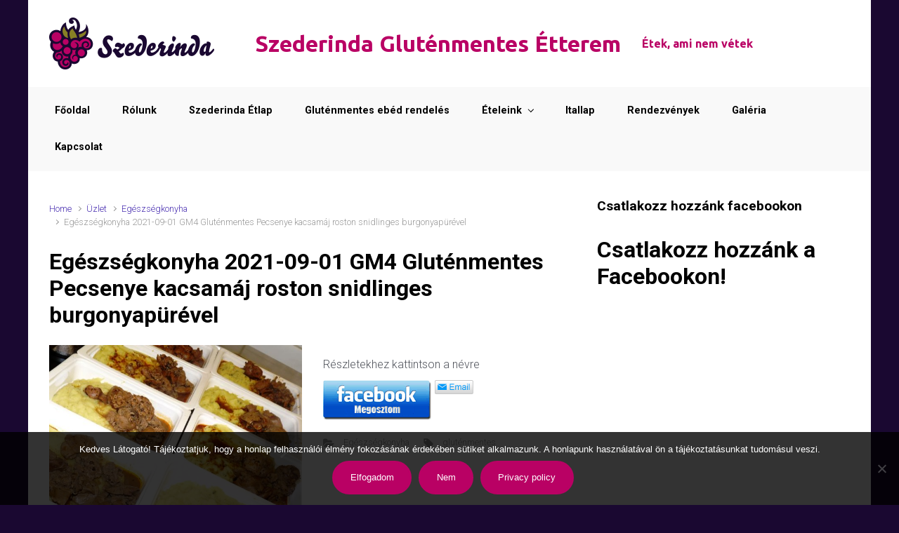

--- FILE ---
content_type: text/html; charset=UTF-8
request_url: https://szederindaetterem.hu/termek/egeszsegkonyha-2021-03-17-gm4-glutenmentes-pecsenye-kacsamaj-roston-snidlinges-burgonyapurevel/
body_size: 21780
content:

    <!DOCTYPE html>
<html itemscope="itemscope" itemtype="http://schema.org/Product"lang="hu">
    <head>
        <meta charset="UTF-8"/>
        <meta name="viewport" content="width=device-width, initial-scale=1.0"/>
        <meta http-equiv="X-UA-Compatible" content="IE=edge"/>
		<title>Egészségkonyha 2021-09-01 GM4 Gluténmentes Pecsenye kacsamáj roston snidlinges burgonyapürével &#8211; Szederinda Gluténmentes Étterem</title>
<style type='text/css'>
</style>
<meta name='robots' content='max-image-preview:large' />
	<style>img:is([sizes="auto" i], [sizes^="auto," i]) { contain-intrinsic-size: 3000px 1500px }</style>
	<link rel="alternate" type="application/rss+xml" title="Szederinda Gluténmentes Étterem &raquo; hírcsatorna" href="https://szederindaetterem.hu/feed/" />
<link rel="alternate" type="application/rss+xml" title="Szederinda Gluténmentes Étterem &raquo; hozzászólás hírcsatorna" href="https://szederindaetterem.hu/comments/feed/" />
		<!-- This site uses the Google Analytics by MonsterInsights plugin v9.6.1 - Using Analytics tracking - https://www.monsterinsights.com/ -->
							<script src="//www.googletagmanager.com/gtag/js?id=G-01NXCZ577D"  data-cfasync="false" data-wpfc-render="false" type="text/javascript" async></script>
			<script data-cfasync="false" data-wpfc-render="false" type="text/javascript">
				var mi_version = '9.6.1';
				var mi_track_user = true;
				var mi_no_track_reason = '';
								var MonsterInsightsDefaultLocations = {"page_location":"https:\/\/szederindaetterem.hu\/termek\/egeszsegkonyha-2021-03-17-gm4-glutenmentes-pecsenye-kacsamaj-roston-snidlinges-burgonyapurevel\/"};
								if ( typeof MonsterInsightsPrivacyGuardFilter === 'function' ) {
					var MonsterInsightsLocations = (typeof MonsterInsightsExcludeQuery === 'object') ? MonsterInsightsPrivacyGuardFilter( MonsterInsightsExcludeQuery ) : MonsterInsightsPrivacyGuardFilter( MonsterInsightsDefaultLocations );
				} else {
					var MonsterInsightsLocations = (typeof MonsterInsightsExcludeQuery === 'object') ? MonsterInsightsExcludeQuery : MonsterInsightsDefaultLocations;
				}

								var disableStrs = [
										'ga-disable-G-01NXCZ577D',
									];

				/* Function to detect opted out users */
				function __gtagTrackerIsOptedOut() {
					for (var index = 0; index < disableStrs.length; index++) {
						if (document.cookie.indexOf(disableStrs[index] + '=true') > -1) {
							return true;
						}
					}

					return false;
				}

				/* Disable tracking if the opt-out cookie exists. */
				if (__gtagTrackerIsOptedOut()) {
					for (var index = 0; index < disableStrs.length; index++) {
						window[disableStrs[index]] = true;
					}
				}

				/* Opt-out function */
				function __gtagTrackerOptout() {
					for (var index = 0; index < disableStrs.length; index++) {
						document.cookie = disableStrs[index] + '=true; expires=Thu, 31 Dec 2099 23:59:59 UTC; path=/';
						window[disableStrs[index]] = true;
					}
				}

				if ('undefined' === typeof gaOptout) {
					function gaOptout() {
						__gtagTrackerOptout();
					}
				}
								window.dataLayer = window.dataLayer || [];

				window.MonsterInsightsDualTracker = {
					helpers: {},
					trackers: {},
				};
				if (mi_track_user) {
					function __gtagDataLayer() {
						dataLayer.push(arguments);
					}

					function __gtagTracker(type, name, parameters) {
						if (!parameters) {
							parameters = {};
						}

						if (parameters.send_to) {
							__gtagDataLayer.apply(null, arguments);
							return;
						}

						if (type === 'event') {
														parameters.send_to = monsterinsights_frontend.v4_id;
							var hookName = name;
							if (typeof parameters['event_category'] !== 'undefined') {
								hookName = parameters['event_category'] + ':' + name;
							}

							if (typeof MonsterInsightsDualTracker.trackers[hookName] !== 'undefined') {
								MonsterInsightsDualTracker.trackers[hookName](parameters);
							} else {
								__gtagDataLayer('event', name, parameters);
							}
							
						} else {
							__gtagDataLayer.apply(null, arguments);
						}
					}

					__gtagTracker('js', new Date());
					__gtagTracker('set', {
						'developer_id.dZGIzZG': true,
											});
					if ( MonsterInsightsLocations.page_location ) {
						__gtagTracker('set', MonsterInsightsLocations);
					}
										__gtagTracker('config', 'G-01NXCZ577D', {"forceSSL":"true","link_attribution":"true"} );
															window.gtag = __gtagTracker;										(function () {
						/* https://developers.google.com/analytics/devguides/collection/analyticsjs/ */
						/* ga and __gaTracker compatibility shim. */
						var noopfn = function () {
							return null;
						};
						var newtracker = function () {
							return new Tracker();
						};
						var Tracker = function () {
							return null;
						};
						var p = Tracker.prototype;
						p.get = noopfn;
						p.set = noopfn;
						p.send = function () {
							var args = Array.prototype.slice.call(arguments);
							args.unshift('send');
							__gaTracker.apply(null, args);
						};
						var __gaTracker = function () {
							var len = arguments.length;
							if (len === 0) {
								return;
							}
							var f = arguments[len - 1];
							if (typeof f !== 'object' || f === null || typeof f.hitCallback !== 'function') {
								if ('send' === arguments[0]) {
									var hitConverted, hitObject = false, action;
									if ('event' === arguments[1]) {
										if ('undefined' !== typeof arguments[3]) {
											hitObject = {
												'eventAction': arguments[3],
												'eventCategory': arguments[2],
												'eventLabel': arguments[4],
												'value': arguments[5] ? arguments[5] : 1,
											}
										}
									}
									if ('pageview' === arguments[1]) {
										if ('undefined' !== typeof arguments[2]) {
											hitObject = {
												'eventAction': 'page_view',
												'page_path': arguments[2],
											}
										}
									}
									if (typeof arguments[2] === 'object') {
										hitObject = arguments[2];
									}
									if (typeof arguments[5] === 'object') {
										Object.assign(hitObject, arguments[5]);
									}
									if ('undefined' !== typeof arguments[1].hitType) {
										hitObject = arguments[1];
										if ('pageview' === hitObject.hitType) {
											hitObject.eventAction = 'page_view';
										}
									}
									if (hitObject) {
										action = 'timing' === arguments[1].hitType ? 'timing_complete' : hitObject.eventAction;
										hitConverted = mapArgs(hitObject);
										__gtagTracker('event', action, hitConverted);
									}
								}
								return;
							}

							function mapArgs(args) {
								var arg, hit = {};
								var gaMap = {
									'eventCategory': 'event_category',
									'eventAction': 'event_action',
									'eventLabel': 'event_label',
									'eventValue': 'event_value',
									'nonInteraction': 'non_interaction',
									'timingCategory': 'event_category',
									'timingVar': 'name',
									'timingValue': 'value',
									'timingLabel': 'event_label',
									'page': 'page_path',
									'location': 'page_location',
									'title': 'page_title',
									'referrer' : 'page_referrer',
								};
								for (arg in args) {
																		if (!(!args.hasOwnProperty(arg) || !gaMap.hasOwnProperty(arg))) {
										hit[gaMap[arg]] = args[arg];
									} else {
										hit[arg] = args[arg];
									}
								}
								return hit;
							}

							try {
								f.hitCallback();
							} catch (ex) {
							}
						};
						__gaTracker.create = newtracker;
						__gaTracker.getByName = newtracker;
						__gaTracker.getAll = function () {
							return [];
						};
						__gaTracker.remove = noopfn;
						__gaTracker.loaded = true;
						window['__gaTracker'] = __gaTracker;
					})();
									} else {
										console.log("");
					(function () {
						function __gtagTracker() {
							return null;
						}

						window['__gtagTracker'] = __gtagTracker;
						window['gtag'] = __gtagTracker;
					})();
									}
			</script>
				<!-- / Google Analytics by MonsterInsights -->
		<script type="text/javascript">
/* <![CDATA[ */
window._wpemojiSettings = {"baseUrl":"https:\/\/s.w.org\/images\/core\/emoji\/16.0.1\/72x72\/","ext":".png","svgUrl":"https:\/\/s.w.org\/images\/core\/emoji\/16.0.1\/svg\/","svgExt":".svg","source":{"concatemoji":"https:\/\/szederindaetterem.hu\/wp-includes\/js\/wp-emoji-release.min.js"}};
/*! This file is auto-generated */
!function(s,n){var o,i,e;function c(e){try{var t={supportTests:e,timestamp:(new Date).valueOf()};sessionStorage.setItem(o,JSON.stringify(t))}catch(e){}}function p(e,t,n){e.clearRect(0,0,e.canvas.width,e.canvas.height),e.fillText(t,0,0);var t=new Uint32Array(e.getImageData(0,0,e.canvas.width,e.canvas.height).data),a=(e.clearRect(0,0,e.canvas.width,e.canvas.height),e.fillText(n,0,0),new Uint32Array(e.getImageData(0,0,e.canvas.width,e.canvas.height).data));return t.every(function(e,t){return e===a[t]})}function u(e,t){e.clearRect(0,0,e.canvas.width,e.canvas.height),e.fillText(t,0,0);for(var n=e.getImageData(16,16,1,1),a=0;a<n.data.length;a++)if(0!==n.data[a])return!1;return!0}function f(e,t,n,a){switch(t){case"flag":return n(e,"\ud83c\udff3\ufe0f\u200d\u26a7\ufe0f","\ud83c\udff3\ufe0f\u200b\u26a7\ufe0f")?!1:!n(e,"\ud83c\udde8\ud83c\uddf6","\ud83c\udde8\u200b\ud83c\uddf6")&&!n(e,"\ud83c\udff4\udb40\udc67\udb40\udc62\udb40\udc65\udb40\udc6e\udb40\udc67\udb40\udc7f","\ud83c\udff4\u200b\udb40\udc67\u200b\udb40\udc62\u200b\udb40\udc65\u200b\udb40\udc6e\u200b\udb40\udc67\u200b\udb40\udc7f");case"emoji":return!a(e,"\ud83e\udedf")}return!1}function g(e,t,n,a){var r="undefined"!=typeof WorkerGlobalScope&&self instanceof WorkerGlobalScope?new OffscreenCanvas(300,150):s.createElement("canvas"),o=r.getContext("2d",{willReadFrequently:!0}),i=(o.textBaseline="top",o.font="600 32px Arial",{});return e.forEach(function(e){i[e]=t(o,e,n,a)}),i}function t(e){var t=s.createElement("script");t.src=e,t.defer=!0,s.head.appendChild(t)}"undefined"!=typeof Promise&&(o="wpEmojiSettingsSupports",i=["flag","emoji"],n.supports={everything:!0,everythingExceptFlag:!0},e=new Promise(function(e){s.addEventListener("DOMContentLoaded",e,{once:!0})}),new Promise(function(t){var n=function(){try{var e=JSON.parse(sessionStorage.getItem(o));if("object"==typeof e&&"number"==typeof e.timestamp&&(new Date).valueOf()<e.timestamp+604800&&"object"==typeof e.supportTests)return e.supportTests}catch(e){}return null}();if(!n){if("undefined"!=typeof Worker&&"undefined"!=typeof OffscreenCanvas&&"undefined"!=typeof URL&&URL.createObjectURL&&"undefined"!=typeof Blob)try{var e="postMessage("+g.toString()+"("+[JSON.stringify(i),f.toString(),p.toString(),u.toString()].join(",")+"));",a=new Blob([e],{type:"text/javascript"}),r=new Worker(URL.createObjectURL(a),{name:"wpTestEmojiSupports"});return void(r.onmessage=function(e){c(n=e.data),r.terminate(),t(n)})}catch(e){}c(n=g(i,f,p,u))}t(n)}).then(function(e){for(var t in e)n.supports[t]=e[t],n.supports.everything=n.supports.everything&&n.supports[t],"flag"!==t&&(n.supports.everythingExceptFlag=n.supports.everythingExceptFlag&&n.supports[t]);n.supports.everythingExceptFlag=n.supports.everythingExceptFlag&&!n.supports.flag,n.DOMReady=!1,n.readyCallback=function(){n.DOMReady=!0}}).then(function(){return e}).then(function(){var e;n.supports.everything||(n.readyCallback(),(e=n.source||{}).concatemoji?t(e.concatemoji):e.wpemoji&&e.twemoji&&(t(e.twemoji),t(e.wpemoji)))}))}((window,document),window._wpemojiSettings);
/* ]]> */
</script>
<style id='wp-emoji-styles-inline-css' type='text/css'>

	img.wp-smiley, img.emoji {
		display: inline !important;
		border: none !important;
		box-shadow: none !important;
		height: 1em !important;
		width: 1em !important;
		margin: 0 0.07em !important;
		vertical-align: -0.1em !important;
		background: none !important;
		padding: 0 !important;
	}
</style>
<link rel='stylesheet' id='wp-block-library-css' href='https://szederindaetterem.hu/wp-includes/css/dist/block-library/style.min.css' type='text/css' media='all' />
<style id='classic-theme-styles-inline-css' type='text/css'>
/*! This file is auto-generated */
.wp-block-button__link{color:#fff;background-color:#32373c;border-radius:9999px;box-shadow:none;text-decoration:none;padding:calc(.667em + 2px) calc(1.333em + 2px);font-size:1.125em}.wp-block-file__button{background:#32373c;color:#fff;text-decoration:none}
</style>
<style id='esf-fb-halfwidth-style-inline-css' type='text/css'>
.wp-block-create-block-easy-social-feed-facebook-carousel{background-color:#21759b;color:#fff;padding:2px}

</style>
<style id='esf-fb-fullwidth-style-inline-css' type='text/css'>
.wp-block-create-block-easy-social-feed-facebook-carousel{background-color:#21759b;color:#fff;padding:2px}

</style>
<style id='esf-fb-thumbnail-style-inline-css' type='text/css'>
.wp-block-create-block-easy-social-feed-facebook-carousel{background-color:#21759b;color:#fff;padding:2px}

</style>
<style id='global-styles-inline-css' type='text/css'>
:root{--wp--preset--aspect-ratio--square: 1;--wp--preset--aspect-ratio--4-3: 4/3;--wp--preset--aspect-ratio--3-4: 3/4;--wp--preset--aspect-ratio--3-2: 3/2;--wp--preset--aspect-ratio--2-3: 2/3;--wp--preset--aspect-ratio--16-9: 16/9;--wp--preset--aspect-ratio--9-16: 9/16;--wp--preset--color--black: #000000;--wp--preset--color--cyan-bluish-gray: #abb8c3;--wp--preset--color--white: #ffffff;--wp--preset--color--pale-pink: #f78da7;--wp--preset--color--vivid-red: #cf2e2e;--wp--preset--color--luminous-vivid-orange: #ff6900;--wp--preset--color--luminous-vivid-amber: #fcb900;--wp--preset--color--light-green-cyan: #7bdcb5;--wp--preset--color--vivid-green-cyan: #00d084;--wp--preset--color--pale-cyan-blue: #8ed1fc;--wp--preset--color--vivid-cyan-blue: #0693e3;--wp--preset--color--vivid-purple: #9b51e0;--wp--preset--gradient--vivid-cyan-blue-to-vivid-purple: linear-gradient(135deg,rgba(6,147,227,1) 0%,rgb(155,81,224) 100%);--wp--preset--gradient--light-green-cyan-to-vivid-green-cyan: linear-gradient(135deg,rgb(122,220,180) 0%,rgb(0,208,130) 100%);--wp--preset--gradient--luminous-vivid-amber-to-luminous-vivid-orange: linear-gradient(135deg,rgba(252,185,0,1) 0%,rgba(255,105,0,1) 100%);--wp--preset--gradient--luminous-vivid-orange-to-vivid-red: linear-gradient(135deg,rgba(255,105,0,1) 0%,rgb(207,46,46) 100%);--wp--preset--gradient--very-light-gray-to-cyan-bluish-gray: linear-gradient(135deg,rgb(238,238,238) 0%,rgb(169,184,195) 100%);--wp--preset--gradient--cool-to-warm-spectrum: linear-gradient(135deg,rgb(74,234,220) 0%,rgb(151,120,209) 20%,rgb(207,42,186) 40%,rgb(238,44,130) 60%,rgb(251,105,98) 80%,rgb(254,248,76) 100%);--wp--preset--gradient--blush-light-purple: linear-gradient(135deg,rgb(255,206,236) 0%,rgb(152,150,240) 100%);--wp--preset--gradient--blush-bordeaux: linear-gradient(135deg,rgb(254,205,165) 0%,rgb(254,45,45) 50%,rgb(107,0,62) 100%);--wp--preset--gradient--luminous-dusk: linear-gradient(135deg,rgb(255,203,112) 0%,rgb(199,81,192) 50%,rgb(65,88,208) 100%);--wp--preset--gradient--pale-ocean: linear-gradient(135deg,rgb(255,245,203) 0%,rgb(182,227,212) 50%,rgb(51,167,181) 100%);--wp--preset--gradient--electric-grass: linear-gradient(135deg,rgb(202,248,128) 0%,rgb(113,206,126) 100%);--wp--preset--gradient--midnight: linear-gradient(135deg,rgb(2,3,129) 0%,rgb(40,116,252) 100%);--wp--preset--font-size--small: 13px;--wp--preset--font-size--medium: 20px;--wp--preset--font-size--large: 36px;--wp--preset--font-size--x-large: 42px;--wp--preset--spacing--20: 0.44rem;--wp--preset--spacing--30: 0.67rem;--wp--preset--spacing--40: 1rem;--wp--preset--spacing--50: 1.5rem;--wp--preset--spacing--60: 2.25rem;--wp--preset--spacing--70: 3.38rem;--wp--preset--spacing--80: 5.06rem;--wp--preset--shadow--natural: 6px 6px 9px rgba(0, 0, 0, 0.2);--wp--preset--shadow--deep: 12px 12px 50px rgba(0, 0, 0, 0.4);--wp--preset--shadow--sharp: 6px 6px 0px rgba(0, 0, 0, 0.2);--wp--preset--shadow--outlined: 6px 6px 0px -3px rgba(255, 255, 255, 1), 6px 6px rgba(0, 0, 0, 1);--wp--preset--shadow--crisp: 6px 6px 0px rgba(0, 0, 0, 1);}:where(.is-layout-flex){gap: 0.5em;}:where(.is-layout-grid){gap: 0.5em;}body .is-layout-flex{display: flex;}.is-layout-flex{flex-wrap: wrap;align-items: center;}.is-layout-flex > :is(*, div){margin: 0;}body .is-layout-grid{display: grid;}.is-layout-grid > :is(*, div){margin: 0;}:where(.wp-block-columns.is-layout-flex){gap: 2em;}:where(.wp-block-columns.is-layout-grid){gap: 2em;}:where(.wp-block-post-template.is-layout-flex){gap: 1.25em;}:where(.wp-block-post-template.is-layout-grid){gap: 1.25em;}.has-black-color{color: var(--wp--preset--color--black) !important;}.has-cyan-bluish-gray-color{color: var(--wp--preset--color--cyan-bluish-gray) !important;}.has-white-color{color: var(--wp--preset--color--white) !important;}.has-pale-pink-color{color: var(--wp--preset--color--pale-pink) !important;}.has-vivid-red-color{color: var(--wp--preset--color--vivid-red) !important;}.has-luminous-vivid-orange-color{color: var(--wp--preset--color--luminous-vivid-orange) !important;}.has-luminous-vivid-amber-color{color: var(--wp--preset--color--luminous-vivid-amber) !important;}.has-light-green-cyan-color{color: var(--wp--preset--color--light-green-cyan) !important;}.has-vivid-green-cyan-color{color: var(--wp--preset--color--vivid-green-cyan) !important;}.has-pale-cyan-blue-color{color: var(--wp--preset--color--pale-cyan-blue) !important;}.has-vivid-cyan-blue-color{color: var(--wp--preset--color--vivid-cyan-blue) !important;}.has-vivid-purple-color{color: var(--wp--preset--color--vivid-purple) !important;}.has-black-background-color{background-color: var(--wp--preset--color--black) !important;}.has-cyan-bluish-gray-background-color{background-color: var(--wp--preset--color--cyan-bluish-gray) !important;}.has-white-background-color{background-color: var(--wp--preset--color--white) !important;}.has-pale-pink-background-color{background-color: var(--wp--preset--color--pale-pink) !important;}.has-vivid-red-background-color{background-color: var(--wp--preset--color--vivid-red) !important;}.has-luminous-vivid-orange-background-color{background-color: var(--wp--preset--color--luminous-vivid-orange) !important;}.has-luminous-vivid-amber-background-color{background-color: var(--wp--preset--color--luminous-vivid-amber) !important;}.has-light-green-cyan-background-color{background-color: var(--wp--preset--color--light-green-cyan) !important;}.has-vivid-green-cyan-background-color{background-color: var(--wp--preset--color--vivid-green-cyan) !important;}.has-pale-cyan-blue-background-color{background-color: var(--wp--preset--color--pale-cyan-blue) !important;}.has-vivid-cyan-blue-background-color{background-color: var(--wp--preset--color--vivid-cyan-blue) !important;}.has-vivid-purple-background-color{background-color: var(--wp--preset--color--vivid-purple) !important;}.has-black-border-color{border-color: var(--wp--preset--color--black) !important;}.has-cyan-bluish-gray-border-color{border-color: var(--wp--preset--color--cyan-bluish-gray) !important;}.has-white-border-color{border-color: var(--wp--preset--color--white) !important;}.has-pale-pink-border-color{border-color: var(--wp--preset--color--pale-pink) !important;}.has-vivid-red-border-color{border-color: var(--wp--preset--color--vivid-red) !important;}.has-luminous-vivid-orange-border-color{border-color: var(--wp--preset--color--luminous-vivid-orange) !important;}.has-luminous-vivid-amber-border-color{border-color: var(--wp--preset--color--luminous-vivid-amber) !important;}.has-light-green-cyan-border-color{border-color: var(--wp--preset--color--light-green-cyan) !important;}.has-vivid-green-cyan-border-color{border-color: var(--wp--preset--color--vivid-green-cyan) !important;}.has-pale-cyan-blue-border-color{border-color: var(--wp--preset--color--pale-cyan-blue) !important;}.has-vivid-cyan-blue-border-color{border-color: var(--wp--preset--color--vivid-cyan-blue) !important;}.has-vivid-purple-border-color{border-color: var(--wp--preset--color--vivid-purple) !important;}.has-vivid-cyan-blue-to-vivid-purple-gradient-background{background: var(--wp--preset--gradient--vivid-cyan-blue-to-vivid-purple) !important;}.has-light-green-cyan-to-vivid-green-cyan-gradient-background{background: var(--wp--preset--gradient--light-green-cyan-to-vivid-green-cyan) !important;}.has-luminous-vivid-amber-to-luminous-vivid-orange-gradient-background{background: var(--wp--preset--gradient--luminous-vivid-amber-to-luminous-vivid-orange) !important;}.has-luminous-vivid-orange-to-vivid-red-gradient-background{background: var(--wp--preset--gradient--luminous-vivid-orange-to-vivid-red) !important;}.has-very-light-gray-to-cyan-bluish-gray-gradient-background{background: var(--wp--preset--gradient--very-light-gray-to-cyan-bluish-gray) !important;}.has-cool-to-warm-spectrum-gradient-background{background: var(--wp--preset--gradient--cool-to-warm-spectrum) !important;}.has-blush-light-purple-gradient-background{background: var(--wp--preset--gradient--blush-light-purple) !important;}.has-blush-bordeaux-gradient-background{background: var(--wp--preset--gradient--blush-bordeaux) !important;}.has-luminous-dusk-gradient-background{background: var(--wp--preset--gradient--luminous-dusk) !important;}.has-pale-ocean-gradient-background{background: var(--wp--preset--gradient--pale-ocean) !important;}.has-electric-grass-gradient-background{background: var(--wp--preset--gradient--electric-grass) !important;}.has-midnight-gradient-background{background: var(--wp--preset--gradient--midnight) !important;}.has-small-font-size{font-size: var(--wp--preset--font-size--small) !important;}.has-medium-font-size{font-size: var(--wp--preset--font-size--medium) !important;}.has-large-font-size{font-size: var(--wp--preset--font-size--large) !important;}.has-x-large-font-size{font-size: var(--wp--preset--font-size--x-large) !important;}
:where(.wp-block-post-template.is-layout-flex){gap: 1.25em;}:where(.wp-block-post-template.is-layout-grid){gap: 1.25em;}
:where(.wp-block-columns.is-layout-flex){gap: 2em;}:where(.wp-block-columns.is-layout-grid){gap: 2em;}
:root :where(.wp-block-pullquote){font-size: 1.5em;line-height: 1.6;}
</style>
<link rel='stylesheet' id='cookie-notice-front-css' href='https://szederindaetterem.hu/wp-content/plugins/cookie-notice/css/front.min.css' type='text/css' media='all' />
<link rel='stylesheet' id='easy-facebook-likebox-custom-fonts-css' href='https://szederindaetterem.hu/wp-content/plugins/easy-facebook-likebox/frontend/assets/css/esf-custom-fonts.css' type='text/css' media='all' />
<link rel='stylesheet' id='easy-facebook-likebox-popup-styles-css' href='https://szederindaetterem.hu/wp-content/plugins/easy-facebook-likebox/facebook/frontend/assets/css/esf-free-popup.css' type='text/css' media='all' />
<link rel='stylesheet' id='easy-facebook-likebox-frontend-css' href='https://szederindaetterem.hu/wp-content/plugins/easy-facebook-likebox/facebook/frontend/assets/css/easy-facebook-likebox-frontend.css' type='text/css' media='all' />
<link rel='stylesheet' id='easy-facebook-likebox-customizer-style-css' href='https://szederindaetterem.hu/wp-admin/admin-ajax.php?action=easy-facebook-likebox-customizer-style&#038;ver=6.6.5' type='text/css' media='all' />
<style id='woocommerce-inline-inline-css' type='text/css'>
.woocommerce form .form-row .required { visibility: visible; }
</style>
<link rel='stylesheet' id='brands-styles-css' href='https://szederindaetterem.hu/wp-content/plugins/woocommerce/assets/css/brands.css' type='text/css' media='all' />
<link rel='stylesheet' id='evolve-bootstrap-css' href='https://szederindaetterem.hu/wp-content/themes/evolve/assets/css/bootstrap.min.css' type='text/css' media='all' />
<link rel='stylesheet' id='evolve-fw-css' href='https://szederindaetterem.hu/wp-content/themes/evolve/assets/css/fw-all.min.css' type='text/css' media='all' />
<link rel='stylesheet' id='evolve-style-css' href='https://szederindaetterem.hu/wp-content/themes/evolve/style.css' type='text/css' media='all' />
<style id='evolve-style-inline-css' type='text/css'>
 .navbar-nav .nav-link:focus, .navbar-nav .nav-link:hover, .navbar-nav .active > .nav-link, .navbar-nav .nav-link.active, .navbar-nav .nav-link.show, .navbar-nav .show > .nav-link, .navbar-nav li.menu-item.current-menu-item > a, .navbar-nav li.menu-item.current-menu-parent > a, .navbar-nav li.menu-item.current-menu-ancestor > a, .navbar-nav li a:hover, .navbar-nav li:hover > a, .navbar-nav li:hover, .social-media-links a:hover { color: #b90164; } .thumbnail-post:hover img { -webkit-transform: scale(1.1,1.1); -ms-transform: scale(1.1,1.1); transform: scale(1.1,1.1); } .thumbnail-post:hover .mask { opacity: 1; } .thumbnail-post:hover .icon { opacity: 1; top: 50%; margin-top: -25px; } .content { background-color: #ffffff; } .content { padding-top: 2rem; padding-bottom: 0rem; } .navbar-nav .dropdown-menu { background-color: #f9f9f9; } .navbar-nav .dropdown-item:focus, .navbar-nav .dropdown-item:hover { background: none; } .menu-header, .sticky-header { background-color: #f9f9f9; } .header-v1 .header-search .form-control:focus, .sticky-header .header-search .form-control:focus { background-color: #ededed; } .header-wrapper .woocommerce-menu .dropdown-divider { border-color: #ededed; } .header-pattern { background-color: #ffffff; } .header-search .form-control, .header-search .form-control:focus, .header-search .form-control::placeholder { color: #000000; } body { font-size: 1rem; font-family: Roboto; font-weight: 300; color: #212529; } #website-title, #website-title a { font-size: 2rem; font-family: Ubuntu; font-style: normal; font-weight: 700; color: #b90164; } #tagline { font-family: Ubuntu; color: #b90164; } .post-title, .post-title a, .blog-title { font-size: 2rem; font-family: Roboto; font-weight: 700; color: #000000; } .post-content { font-size: 1rem; font-family: Roboto; font-weight: 300; color: #51545c; } body{ color:#51545c; } #sticky-title { font-size: 1.6rem; font-family: Roboto; font-weight: 700; color: #492fb1; } .page-nav a, .navbar-nav .nav-link, .navbar-nav .dropdown-item, .navbar-nav .dropdown-menu, .menu-header, .header-wrapper .header-search, .sticky-header, .navbar-toggler { font-size: .9rem; font-family: Roboto; font-weight: 700; color: #000000; } #parallax-slider .carousel-caption h5 { font-size: 2.25rem; font-family: Roboto; font-weight: 700; color: #ffffff; } #parallax-slider .carousel-caption p { font-size: 1.25rem; font-family: Roboto; font-weight: 100; color: #ffffff; } .widget-title, .widget-title a.rsswidget { font-size: 1.2rem; font-family: Roboto; font-weight: 700; color: #000000; } .widget-content, .aside, .aside a { font-size: .9rem; font-family: Roboto; font-weight: 300; color: #51545c; }.widget-content, .widget-content a, .widget-content .tab-holder .news-list li .post-holder a, .widget-content .tab-holder .news-list li .post-holder .meta{ color:#51545c; } h1 { font-size: 2.9rem; font-family: Roboto; font-weight: 500; color: #000000; } h2 { font-size: 2.5rem; font-family: Roboto; font-weight: 500; color: #000000; } h3 { font-size: 1.75rem; font-family: Roboto; font-weight: 500; color: #000000; } h4 { font-size: 1.7rem; font-family: Roboto; font-weight: 500; color: #000000; } h5 { font-size: 1.25rem; font-family: Roboto; font-weight: 500; color: #000000; } h6 { font-size: .9rem; font-family: Roboto; font-weight: 500; color: #000000; } #copyright, #copyright a { font-size: .7rem; font-family: Roboto; font-weight: 300; color: #999999; } #backtotop { right: 2rem; } .widget-content { background: none; border: none; -webkit-box-shadow: none; box-shadow: none; } .widget::before { -webkit-box-shadow: none; box-shadow: none; } a, .page-link, .page-link:hover, code, .widget_calendar tbody a, .page-numbers.current { color: #492fb1; } .breadcrumb-item:last-child, .breadcrumb-item+.breadcrumb-item::before, .widget a, .post-meta, .post-meta a, .navigation a, .post-content .number-pagination a:link, #wp-calendar td, .no-comment, .comment-meta, .comment-meta a, blockquote, .price del { color: #999999; } a:hover { color: #5d43c5; } .header { padding-top: 25px; padding-bottom: 25px; } .header.container { padding-left: 30px; padding-right: 30px; } .page-nav ul > li, .navbar-nav > li { padding: 0 15px; } .header-block { background-color: #273039; background: -o-radial-gradient(circle, #273039, #18212a); background: radial-gradient(circle, #273039, #18212a); background-repeat: no-repeat; } .btn, a.btn, button, .button, .widget .button, input#submit, input[type=submit], .post-content a.btn, .woocommerce .button { background: #b90164; background-image: -webkit-gradient( linear, left bottom, left top, from(#b90164), to(#b90164) ); background-image: -o-linear-gradient( bottom, #b90164, #b90164 ); background-image: linear-gradient( to top, #b90164, #b90164 ); color: #ffffff; text-shadow: none; box-shadow: none; border-color: #b90164; border-radius: 2em; border-width: 3px; border-style: solid; } .header-wrapper .woocommerce-menu .btn { color: #ffffff; } .btn:hover, a.btn:hover, button:hover, .button:hover, .widget .button:hover, input#submit:hover, input[type=submit]:hover, .carousel-control-button:hover, .header-wrapper .woocommerce-menu .btn:hover { color: #ffffff; border-color: #313a43; background: #b90164; background-image: -webkit-gradient( linear, left bottom, left top, from( #b90164 ), to( #b90164 ) ); background-image: -o-linear-gradient( bottom, #b90164, #b90164 ); background-image: linear-gradient( to top, #b90164, #b90164 ); border-width: 3px; border-style: solid; } input[type=text], input[type=email], input[type=url], input[type=password], input[type=file], input[type=tel], textarea, select, .form-control, .form-control:focus, .select2-container--default .select2-selection--single, a.wpml-ls-item-toggle, .wpml-ls-sub-menu a { background-color: #fcfcfc; border-color: #fcfcfc; color: #888888; } .custom-checkbox .custom-control-input:checked~.custom-control-label::before, .custom-radio .custom-control-input:checked~.custom-control-label::before, .nav-pills .nav-link.active, .dropdown-item.active, .dropdown-item:active, .woocommerce-store-notice, .comment-author .fn .badge-primary, .widget.woocommerce .count, .woocommerce-review-link, .woocommerce .onsale, .stars a:hover, .stars a.active { background: #492fb1; } .form-control:focus, .input-text:focus, input[type=text]:focus, input[type=email]:focus, input[type=url]:focus, input[type=password]:focus, input[type=file]:focus, input[type=tel]:focus, textarea:focus, .page-link:focus, select:focus { border-color: transparent; box-shadow: 0 0 .7rem rgba(73, 47, 177, 0.9); } .custom-control-input:focus~.custom-control-label::before { box-shadow: 0 0 0 1px #fff, 0 0 0 0.2rem  rgba(73, 47, 177, 0.25); } .btn.focus, .btn:focus { box-shadow: 0 0 0 0.2rem rgba(73, 47, 177, 0.25); } :focus { outline-color: rgba(73, 47, 177, 0.25); } code { border-left-color: #492fb1; } .products.card-columns { -webkit-column-count: 5; column-count: 5; } @media (min-width: 992px), (min-width: 1200px), (min-width: 1260px) and (max-width: 1198.98px) { .container, #wrapper { width: 100%; max-width: 1200px; } .posts.card-deck > .card { min-width: calc(50% - 30px); max-width: calc(50% - 30px); } .posts.card-deck > .card.p-4 { min-width: calc(50% - 2rem); max-width: calc(50% - 2rem); }} @media (max-width: 991.98px) { .posts.card-deck > .card { min-width: calc(50% - 30px); max-width: calc(50% - 30px); } .posts.card-deck > .card.p-4 { min-width: calc(50% - 2rem); max-width: calc(50% - 2rem); } .products.card-columns { -webkit-column-count: 3; column-count: 3; }} @media (min-width: 768px) { .sticky-header { width: 100%; left: 0; right: 0; margin: 0 auto; z-index: 99999; } .page-nav, .header-wrapper .main-menu { padding-top: 8px; padding-bottom: 8px; } #website-title { margin: 0; } a:hover .link-effect, a:focus .link-effect { -webkit-transform: translateY(-100%); -ms-transform: translateY(-100%); transform: translateY(-100%); } .posts.card-columns { -webkit-column-count: 2; column-count: 2; } .header-v1 .social-media-links li:last-child a { padding-right: 0; } .products.card-columns { -webkit-column-count: 3; column-count: 3; } .stars a { -ms-flex-preferred-size: 0; flex-basis: 0; -ms-flex-positive: 1; flex-grow: 1; margin-right: 1rem; } .stars a:last-child { margin-right: 0; }} @media (max-width: 767.98px) { .navbar-nav .menu-item-has-children ul li .dropdown-toggle { padding-bottom: .7rem; } .navbar-nav .menu-item-has-children .dropdown-menu { margin-top: 0; } .page-nav ul li, .page-nav ul, .navbar-nav li, .navbar-nav, .navbar-nav .dropdown-menu, .navbar-toggler { border-color: #ededed; } .navbar-toggler, .page-nav ul li, .page-nav ul, .navbar-nav li, .navbar-nav, .navbar-nav .dropdown-menu { background: #f1f1f1; } .posts.card-columns { -webkit-column-count: 1; column-count: 1; } .posts.card-deck > .card { min-width: calc(100% - 30px); max-width: 100%; } .posts.card-deck > .card.p-4 { min-width: calc(100% - 2rem); max-width: 100%; } .products.card-columns { -webkit-column-count: 2; column-count: 2; }} @media (min-width: 576px) {} @media (max-width: 575.98px) { .header-v1 .search-form .form-control { background-color: #f1f1f1; } .products.card-columns { -webkit-column-count: 1; column-count: 1; }}
</style>
<link rel='stylesheet' id='esf-custom-fonts-css' href='https://szederindaetterem.hu/wp-content/plugins/easy-facebook-likebox/frontend/assets/css/esf-custom-fonts.css' type='text/css' media='all' />
<link rel='stylesheet' id='esf-insta-frontend-css' href='https://szederindaetterem.hu/wp-content/plugins/easy-facebook-likebox//instagram/frontend/assets/css/esf-insta-frontend.css' type='text/css' media='all' />
<link rel='stylesheet' id='esf-insta-customizer-style-css' href='https://szederindaetterem.hu/wp-admin/admin-ajax.php?action=esf-insta-customizer-style&#038;ver=6.8.3' type='text/css' media='all' />
<script type="text/javascript" src="https://szederindaetterem.hu/wp-content/plugins/google-analytics-for-wordpress/assets/js/frontend-gtag.min.js" id="monsterinsights-frontend-script-js" async="async" data-wp-strategy="async"></script>
<script data-cfasync="false" data-wpfc-render="false" type="text/javascript" id='monsterinsights-frontend-script-js-extra'>/* <![CDATA[ */
var monsterinsights_frontend = {"js_events_tracking":"true","download_extensions":"doc,pdf,ppt,zip,xls,docx,pptx,xlsx","inbound_paths":"[{\"path\":\"\\\/go\\\/\",\"label\":\"affiliate\"},{\"path\":\"\\\/recommend\\\/\",\"label\":\"affiliate\"}]","home_url":"https:\/\/szederindaetterem.hu","hash_tracking":"false","v4_id":"G-01NXCZ577D"};/* ]]> */
</script>
<script type="text/javascript" src="https://szederindaetterem.hu/wp-includes/js/jquery/jquery.min.js" id="jquery-core-js"></script>
<script type="text/javascript" src="https://szederindaetterem.hu/wp-includes/js/jquery/jquery-migrate.min.js" id="jquery-migrate-js"></script>
<script type="text/javascript" src="https://szederindaetterem.hu/wp-content/plugins/easy-facebook-likebox/facebook/frontend/assets/js/esf-free-popup.min.js" id="easy-facebook-likebox-popup-script-js"></script>
<script type="text/javascript" id="easy-facebook-likebox-public-script-js-extra">
/* <![CDATA[ */
var public_ajax = {"ajax_url":"https:\/\/szederindaetterem.hu\/wp-admin\/admin-ajax.php","efbl_is_fb_pro":""};
/* ]]> */
</script>
<script type="text/javascript" src="https://szederindaetterem.hu/wp-content/plugins/easy-facebook-likebox/facebook/frontend/assets/js/public.js" id="easy-facebook-likebox-public-script-js"></script>
<script type="text/javascript" src="https://szederindaetterem.hu/wp-content/plugins/woocommerce/assets/js/jquery-blockui/jquery.blockUI.min.js" id="jquery-blockui-js" defer="defer" data-wp-strategy="defer"></script>
<script type="text/javascript" id="wc-add-to-cart-js-extra">
/* <![CDATA[ */
var wc_add_to_cart_params = {"ajax_url":"\/wp-admin\/admin-ajax.php","wc_ajax_url":"\/?wc-ajax=%%endpoint%%","i18n_view_cart":"Kos\u00e1r","cart_url":"https:\/\/szederindaetterem.hu\/kosar\/","is_cart":"","cart_redirect_after_add":"no"};
/* ]]> */
</script>
<script type="text/javascript" src="https://szederindaetterem.hu/wp-content/plugins/woocommerce/assets/js/frontend/add-to-cart.min.js" id="wc-add-to-cart-js" defer="defer" data-wp-strategy="defer"></script>
<script type="text/javascript" id="wc-single-product-js-extra">
/* <![CDATA[ */
var wc_single_product_params = {"i18n_required_rating_text":"K\u00e9rlek, v\u00e1lassz egy \u00e9rt\u00e9kel\u00e9st","i18n_rating_options":["1 \/ 5 csillag","2 \/ 5 csillag","3 \/ 5 csillag","4 \/ 5 csillag","5 \/ 5 csillag"],"i18n_product_gallery_trigger_text":"View full-screen image gallery","review_rating_required":"no","flexslider":{"rtl":false,"animation":"slide","smoothHeight":true,"directionNav":false,"controlNav":"thumbnails","slideshow":false,"animationSpeed":500,"animationLoop":false,"allowOneSlide":false},"zoom_enabled":"","zoom_options":[],"photoswipe_enabled":"","photoswipe_options":{"shareEl":false,"closeOnScroll":false,"history":false,"hideAnimationDuration":0,"showAnimationDuration":0},"flexslider_enabled":""};
/* ]]> */
</script>
<script type="text/javascript" src="https://szederindaetterem.hu/wp-content/plugins/woocommerce/assets/js/frontend/single-product.min.js" id="wc-single-product-js" defer="defer" data-wp-strategy="defer"></script>
<script type="text/javascript" src="https://szederindaetterem.hu/wp-content/plugins/woocommerce/assets/js/js-cookie/js.cookie.min.js" id="js-cookie-js" defer="defer" data-wp-strategy="defer"></script>
<script type="text/javascript" id="woocommerce-js-extra">
/* <![CDATA[ */
var woocommerce_params = {"ajax_url":"\/wp-admin\/admin-ajax.php","wc_ajax_url":"\/?wc-ajax=%%endpoint%%","i18n_password_show":"Jelsz\u00f3 megjelen\u00edt\u00e9se","i18n_password_hide":"Jelsz\u00f3 elrejt\u00e9se"};
/* ]]> */
</script>
<script type="text/javascript" src="https://szederindaetterem.hu/wp-content/plugins/woocommerce/assets/js/frontend/woocommerce.min.js" id="woocommerce-js" defer="defer" data-wp-strategy="defer"></script>
<script type="text/javascript" src="https://szederindaetterem.hu/wp-content/plugins/easy-facebook-likebox/frontend/assets/js/imagesloaded.pkgd.min.js" id="imagesloaded.pkgd.min-js"></script>
<script type="text/javascript" id="esf-insta-public-js-extra">
/* <![CDATA[ */
var esf_insta = {"ajax_url":"https:\/\/szederindaetterem.hu\/wp-admin\/admin-ajax.php","version":"free","nonce":"7d35f4def0"};
/* ]]> */
</script>
<script type="text/javascript" src="https://szederindaetterem.hu/wp-content/plugins/easy-facebook-likebox//instagram/frontend/assets/js/esf-insta-public.js" id="esf-insta-public-js"></script>
<link rel="https://api.w.org/" href="https://szederindaetterem.hu/wp-json/" /><link rel="alternate" title="JSON" type="application/json" href="https://szederindaetterem.hu/wp-json/wp/v2/product/359071" /><link rel="EditURI" type="application/rsd+xml" title="RSD" href="https://szederindaetterem.hu/xmlrpc.php?rsd" />
<meta name="generator" content="WordPress 6.8.3" />
<meta name="generator" content="WooCommerce 10.0.4" />
<link rel="canonical" href="https://szederindaetterem.hu/termek/egeszsegkonyha-2021-03-17-gm4-glutenmentes-pecsenye-kacsamaj-roston-snidlinges-burgonyapurevel/" />
<link rel='shortlink' href='https://szederindaetterem.hu/?p=359071' />
<link rel="alternate" title="oEmbed (JSON)" type="application/json+oembed" href="https://szederindaetterem.hu/wp-json/oembed/1.0/embed?url=https%3A%2F%2Fszederindaetterem.hu%2Ftermek%2Fegeszsegkonyha-2021-03-17-gm4-glutenmentes-pecsenye-kacsamaj-roston-snidlinges-burgonyapurevel%2F" />
<link rel="alternate" title="oEmbed (XML)" type="text/xml+oembed" href="https://szederindaetterem.hu/wp-json/oembed/1.0/embed?url=https%3A%2F%2Fszederindaetterem.hu%2Ftermek%2Fegeszsegkonyha-2021-03-17-gm4-glutenmentes-pecsenye-kacsamaj-roston-snidlinges-burgonyapurevel%2F&#038;format=xml" />
	<noscript><style>.woocommerce-product-gallery{ opacity: 1 !important; }</style></noscript>
	<style type="text/css" id="custom-background-css">
body.custom-background { background-color: #1a0831; }
</style>
	<link rel="icon" href="https://szederindaetterem.hu/wp-content/uploads/szederinda_ikon-50x50.png" sizes="32x32" />
<link rel="icon" href="https://szederindaetterem.hu/wp-content/uploads/szederinda_ikon.png" sizes="192x192" />
<link rel="apple-touch-icon" href="https://szederindaetterem.hu/wp-content/uploads/szederinda_ikon.png" />
<meta name="msapplication-TileImage" content="https://szederindaetterem.hu/wp-content/uploads/szederinda_ikon.png" />
    </head>
<body class="wp-singular product-template-default single single-product postid-359071 custom-background wp-theme-evolve theme-evolve cookies-not-set woocommerce woocommerce-page woocommerce-no-js" itemscope="itemscope" itemtype="http://schema.org/WebPage">
<a class="btn screen-reader-text sr-only sr-only-focusable"
   href="#primary">Skip to main content</a>

<div id="wrapper"><div class="sticky-header"><div class="container"><div class="row align-items-center"><div class="col-auto"><div class="row align-items-center"><div class="col-auto pr-0"><a href="https://szederindaetterem.hu"><img src="http://szederindaetterem.hu/wp-content/uploads/logo.png" alt="Szederinda Gluténmentes Étterem" /></a></div><div class="col-auto pr-0"><a id="sticky-title" href="https://szederindaetterem.hu">Szederinda Gluténmentes Étterem</a></div></div></div><nav class="navbar navbar-expand-md col">
                                <div class="navbar-toggler" data-toggle="collapse" data-target="#sticky-menu" aria-controls="primary-menu" aria-expanded="false" aria-label="Sticky">
                                    <span class="navbar-toggler-icon-svg"></span>
                                </div><div id="sticky-menu" class="collapse navbar-collapse" data-hover="dropdown" data-animations="fadeInUp fadeInDown fadeInDown fadeInDown"><ul id="menu-1-menu" class="navbar-nav mr-auto align-items-center"><li itemscope="itemscope" itemtype="https://www.schema.org/SiteNavigationElement" id="menu-item-17" class="menu-item menu-item-type-custom menu-item-object-custom menu-item-home menu-item-17 nav-item"><a href="http://szederindaetterem.hu" class="nav-link"><span class="link-effect" data-hover="Főoldal">Főoldal</span></a></li>
<li itemscope="itemscope" itemtype="https://www.schema.org/SiteNavigationElement" id="menu-item-39" class="menu-item menu-item-type-post_type menu-item-object-page menu-item-39 nav-item"><a href="https://szederindaetterem.hu/onkiszolgalo-etterem/" class="nav-link"><span class="link-effect" data-hover="Rólunk">Rólunk</span></a></li>
<li itemscope="itemscope" itemtype="https://www.schema.org/SiteNavigationElement" id="menu-item-38" class="menu-item menu-item-type-post_type menu-item-object-page menu-item-38 nav-item"><a href="https://szederindaetterem.hu/etlap/" class="nav-link"><span class="link-effect" data-hover="Szederinda Étlap">Szederinda Étlap</span></a></li>
<li itemscope="itemscope" itemtype="https://www.schema.org/SiteNavigationElement" id="menu-item-3631" class="menu-item menu-item-type-post_type menu-item-object-page menu-item-3631 nav-item"><a href="https://szederindaetterem.hu/glutenmentes-etelrendeles/" class="nav-link"><span class="link-effect" data-hover="Gluténmentes ebéd rendelés">Gluténmentes ebéd rendelés</span></a></li>
<li itemscope="itemscope" itemtype="https://www.schema.org/SiteNavigationElement" id="menu-item-5973" class="menu-item menu-item-type-custom menu-item-object-custom menu-item-has-children dropdown menu-item-5973 nav-item"><a href="http://szederindaetterem.hu/glutenmentes-etelrendeles/" data-hover="dropdown" data-toggle="dropdown" aria-haspopup="true" aria-expanded="false" class="dropdown-toggle nav-link" id="menu-item-dropdown-5973"><span class="link-effect" data-hover="Ételeink">Ételeink</span></a>
<ul class="dropdown-menu dropdown-hover" aria-labelledby="menu-item-dropdown-5973" role="menu">
	<li itemscope="itemscope" itemtype="https://www.schema.org/SiteNavigationElement" id="menu-item-14179" class="menu-item menu-item-type-post_type menu-item-object-page menu-item-14179 nav-item"><a href="https://szederindaetterem.hu/glutenmentes-etelkereso/" class="dropdown-item"><span class="link-effect" data-hover="Gluténmentes ételkereső">Gluténmentes ételkereső</span></a></li>
	<li itemscope="itemscope" itemtype="https://www.schema.org/SiteNavigationElement" id="menu-item-5963" class="menu-item menu-item-type-taxonomy menu-item-object-product_tag menu-item-5963 nav-item"><a href="https://szederindaetterem.hu/termekcimke/glutenmentes/" class="dropdown-item"><span class="link-effect" data-hover="gluténmentes">gluténmentes</span></a></li>
	<li itemscope="itemscope" itemtype="https://www.schema.org/SiteNavigationElement" id="menu-item-5964" class="menu-item menu-item-type-taxonomy menu-item-object-product_tag menu-item-5964 nav-item"><a href="https://szederindaetterem.hu/termekcimke/laktozmentes/" class="dropdown-item"><span class="link-effect" data-hover="laktózmentes">laktózmentes</span></a></li>
	<li itemscope="itemscope" itemtype="https://www.schema.org/SiteNavigationElement" id="menu-item-5965" class="menu-item menu-item-type-taxonomy menu-item-object-product_tag menu-item-5965 nav-item"><a href="https://szederindaetterem.hu/termekcimke/tojasmentes/" class="dropdown-item"><span class="link-effect" data-hover="tojásmentes">tojásmentes</span></a></li>
	<li itemscope="itemscope" itemtype="https://www.schema.org/SiteNavigationElement" id="menu-item-5966" class="menu-item menu-item-type-taxonomy menu-item-object-product_tag menu-item-5966 nav-item"><a href="https://szederindaetterem.hu/termekcimke/tejmentes/" class="dropdown-item"><span class="link-effect" data-hover="tejmentes">tejmentes</span></a></li>
	<li itemscope="itemscope" itemtype="https://www.schema.org/SiteNavigationElement" id="menu-item-289266" class="menu-item menu-item-type-taxonomy menu-item-object-product_cat current-product-ancestor current-menu-parent current-product-parent active menu-item-289266 nav-item"><a href="https://szederindaetterem.hu/termekkategoria/egeszsegkonyha/" class="dropdown-item"><span class="link-effect" data-hover="Egészségkonyha">Egészségkonyha</span></a></li>
</ul>
</li>
<li itemscope="itemscope" itemtype="https://www.schema.org/SiteNavigationElement" id="menu-item-37" class="menu-item menu-item-type-post_type menu-item-object-page menu-item-37 nav-item"><a href="https://szederindaetterem.hu/itallap/" class="nav-link"><span class="link-effect" data-hover="Itallap">Itallap</span></a></li>
<li itemscope="itemscope" itemtype="https://www.schema.org/SiteNavigationElement" id="menu-item-36" class="menu-item menu-item-type-post_type menu-item-object-page menu-item-36 nav-item"><a href="https://szederindaetterem.hu/rendezvenyek/" class="nav-link"><span class="link-effect" data-hover="Rendezvények">Rendezvények</span></a></li>
<li itemscope="itemscope" itemtype="https://www.schema.org/SiteNavigationElement" id="menu-item-34" class="menu-item menu-item-type-post_type menu-item-object-page menu-item-34 nav-item"><a href="https://szederindaetterem.hu/galeria/" class="nav-link"><span class="link-effect" data-hover="Galéria">Galéria</span></a></li>
<li itemscope="itemscope" itemtype="https://www.schema.org/SiteNavigationElement" id="menu-item-33" class="menu-item menu-item-type-post_type menu-item-object-page menu-item-33 nav-item"><a href="https://szederindaetterem.hu/kapcsolat/" class="nav-link"><span class="link-effect" data-hover="Kapcsolat">Kapcsolat</span></a></li>
</ul></div></nav><form action="https://szederindaetterem.hu" method="get" class="header-search search-form col-auto ml-auto"><label><input type="text" aria-label="Search" name="s" class="form-control" placeholder="Type your search"/><svg class="icon icon-search" aria-hidden="true" role="img"> <use xlink:href="https://szederindaetterem.hu/wp-content/themes/evolve/assets/images/icons.svg#icon-search"></use> </svg></label></form></div></div></div><!-- .sticky-header --><div class="header-height"><header class="header-v1 header-wrapper" role="banner" itemscope="itemscope" itemtype="http://schema.org/WPHeader">
    <div class="header-pattern">

		
        <div class="header container">
            <div class="row align-items-center justify-content-between">

				<div class="col order-1 order-md-3"></div><div class='col-md-3 order-2 order-md-1 header-logo-container pr-md-0'><a href=https://szederindaetterem.hu><img alt='Szederinda Gluténmentes Étterem' src=http://szederindaetterem.hu/wp-content/uploads/logo.png /></a></div><div class="col col-lg-auto order-2"><div class="row align-items-center"><div class="col-12 col-md-auto order-1"><h4 id="website-title"><a href="https://szederindaetterem.hu">Szederinda Gluténmentes Étterem</a>
    </h4></div><div class="col order-2 order-md-2"><div id="tagline">Étek, ami nem vétek</div></div></div><!-- .row .align-items-center --></div><!-- .col .order-2 -->
            </div><!-- .row .align-items-center -->
        </div><!-- .header .container -->

		
    </div><!-- .header-pattern -->

    <div class="menu-header">
        <div class="container">
            <div class="row align-items-md-center">

				<nav class="navbar navbar-expand-md main-menu mr-auto col-12 col-sm"><button class="navbar-toggler" type="button" data-toggle="collapse" data-target="#primary-menu" aria-controls="primary-menu" aria-expanded="false" aria-label="Primary">
                                    <svg class="icon icon-menu" aria-hidden="true" role="img"> <use xlink:href="https://szederindaetterem.hu/wp-content/themes/evolve/assets/images/icons.svg#icon-menu"></use> </svg>
                                    </button>
                                <div id="primary-menu" class="collapse navbar-collapse" data-hover="dropdown" data-animations="fadeInUp fadeInDown fadeInDown fadeInDown"><ul id="menu-1-menu-1" class="navbar-nav mr-auto"><li itemscope="itemscope" itemtype="https://www.schema.org/SiteNavigationElement" class="menu-item menu-item-type-custom menu-item-object-custom menu-item-home menu-item-17 nav-item"><a href="http://szederindaetterem.hu" class="nav-link"><span class="link-effect" data-hover="Főoldal">Főoldal</span></a></li>
<li itemscope="itemscope" itemtype="https://www.schema.org/SiteNavigationElement" class="menu-item menu-item-type-post_type menu-item-object-page menu-item-39 nav-item"><a href="https://szederindaetterem.hu/onkiszolgalo-etterem/" class="nav-link"><span class="link-effect" data-hover="Rólunk">Rólunk</span></a></li>
<li itemscope="itemscope" itemtype="https://www.schema.org/SiteNavigationElement" class="menu-item menu-item-type-post_type menu-item-object-page menu-item-38 nav-item"><a href="https://szederindaetterem.hu/etlap/" class="nav-link"><span class="link-effect" data-hover="Szederinda Étlap">Szederinda Étlap</span></a></li>
<li itemscope="itemscope" itemtype="https://www.schema.org/SiteNavigationElement" class="menu-item menu-item-type-post_type menu-item-object-page menu-item-3631 nav-item"><a href="https://szederindaetterem.hu/glutenmentes-etelrendeles/" class="nav-link"><span class="link-effect" data-hover="Gluténmentes ebéd rendelés">Gluténmentes ebéd rendelés</span></a></li>
<li itemscope="itemscope" itemtype="https://www.schema.org/SiteNavigationElement" class="menu-item menu-item-type-custom menu-item-object-custom menu-item-has-children dropdown menu-item-5973 nav-item"><a href="http://szederindaetterem.hu/glutenmentes-etelrendeles/" data-hover="dropdown" data-toggle="dropdown" aria-haspopup="true" aria-expanded="false" class="dropdown-toggle nav-link" id="menu-item-dropdown-5973"><span class="link-effect" data-hover="Ételeink">Ételeink</span></a>
<ul class="dropdown-menu dropdown-hover" aria-labelledby="menu-item-dropdown-5973" role="menu">
	<li itemscope="itemscope" itemtype="https://www.schema.org/SiteNavigationElement" class="menu-item menu-item-type-post_type menu-item-object-page menu-item-14179 nav-item"><a href="https://szederindaetterem.hu/glutenmentes-etelkereso/" class="dropdown-item"><span class="link-effect" data-hover="Gluténmentes ételkereső">Gluténmentes ételkereső</span></a></li>
	<li itemscope="itemscope" itemtype="https://www.schema.org/SiteNavigationElement" class="menu-item menu-item-type-taxonomy menu-item-object-product_tag menu-item-5963 nav-item"><a href="https://szederindaetterem.hu/termekcimke/glutenmentes/" class="dropdown-item"><span class="link-effect" data-hover="gluténmentes">gluténmentes</span></a></li>
	<li itemscope="itemscope" itemtype="https://www.schema.org/SiteNavigationElement" class="menu-item menu-item-type-taxonomy menu-item-object-product_tag menu-item-5964 nav-item"><a href="https://szederindaetterem.hu/termekcimke/laktozmentes/" class="dropdown-item"><span class="link-effect" data-hover="laktózmentes">laktózmentes</span></a></li>
	<li itemscope="itemscope" itemtype="https://www.schema.org/SiteNavigationElement" class="menu-item menu-item-type-taxonomy menu-item-object-product_tag menu-item-5965 nav-item"><a href="https://szederindaetterem.hu/termekcimke/tojasmentes/" class="dropdown-item"><span class="link-effect" data-hover="tojásmentes">tojásmentes</span></a></li>
	<li itemscope="itemscope" itemtype="https://www.schema.org/SiteNavigationElement" class="menu-item menu-item-type-taxonomy menu-item-object-product_tag menu-item-5966 nav-item"><a href="https://szederindaetterem.hu/termekcimke/tejmentes/" class="dropdown-item"><span class="link-effect" data-hover="tejmentes">tejmentes</span></a></li>
	<li itemscope="itemscope" itemtype="https://www.schema.org/SiteNavigationElement" class="menu-item menu-item-type-taxonomy menu-item-object-product_cat current-product-ancestor current-menu-parent current-product-parent active menu-item-289266 nav-item"><a href="https://szederindaetterem.hu/termekkategoria/egeszsegkonyha/" class="dropdown-item"><span class="link-effect" data-hover="Egészségkonyha">Egészségkonyha</span></a></li>
</ul>
</li>
<li itemscope="itemscope" itemtype="https://www.schema.org/SiteNavigationElement" class="menu-item menu-item-type-post_type menu-item-object-page menu-item-37 nav-item"><a href="https://szederindaetterem.hu/itallap/" class="nav-link"><span class="link-effect" data-hover="Itallap">Itallap</span></a></li>
<li itemscope="itemscope" itemtype="https://www.schema.org/SiteNavigationElement" class="menu-item menu-item-type-post_type menu-item-object-page menu-item-36 nav-item"><a href="https://szederindaetterem.hu/rendezvenyek/" class="nav-link"><span class="link-effect" data-hover="Rendezvények">Rendezvények</span></a></li>
<li itemscope="itemscope" itemtype="https://www.schema.org/SiteNavigationElement" class="menu-item menu-item-type-post_type menu-item-object-page menu-item-34 nav-item"><a href="https://szederindaetterem.hu/galeria/" class="nav-link"><span class="link-effect" data-hover="Galéria">Galéria</span></a></li>
<li itemscope="itemscope" itemtype="https://www.schema.org/SiteNavigationElement" class="menu-item menu-item-type-post_type menu-item-object-page menu-item-33 nav-item"><a href="https://szederindaetterem.hu/kapcsolat/" class="nav-link"><span class="link-effect" data-hover="Kapcsolat">Kapcsolat</span></a></li>
</ul></div></nav>
            </div><!-- .row .align-items-center -->
        </div><!-- .container -->
    </div><!-- .menu-header -->
</header><!-- .header-v1 --></div><!-- header-height --><div class="content"><div class="container"><div class="row">
	<div id="primary" class="col-sm-12 col-md-8"><nav aria-label="Breadcrumb"><ol class="breadcrumb"><li class="breadcrumb-item"><a href="https://szederindaetterem.hu">Home</a></li><li class="breadcrumb-item"><a href="https://szederindaetterem.hu/uzlet/">Üzlet</a></li><li class="breadcrumb-item"><a href="https://szederindaetterem.hu/termekkategoria/egeszsegkonyha/">Egészségkonyha</a></li><li class="breadcrumb-item">Egészségkonyha 2021-09-01 GM4 Gluténmentes Pecsenye kacsamáj roston snidlinges burgonyapürével</li></ol></nav>
					
			<div class="woocommerce-notices-wrapper"></div><h1 class="post-title" itemprop="name">Egészségkonyha 2021-09-01 GM4 Gluténmentes Pecsenye kacsamáj roston snidlinges burgonyapürével</h1><div id="product-359071" class="product type-product post-359071 status-publish first instock product_cat-egeszsegkonyha product_tag-glutenmentes has-post-thumbnail shipping-taxable product-type-simple">

	<div class="row">
<div class="col-md-6">
    <div id="carousel-slider-product" class="product-carousel carousel slide" data-ride="carousel">
        <div class="carousel-inner carousel-resize">

			<div class="carousel-item active"><a href="https://szederindaetterem.hu/wp-content/uploads/MÁJ.jpg" itemprop="image" class="woocommerce-product-gallery__image woocommerce-main-image zoom" title="MÁJ" data-rel="prettyPhoto[product-gallery]" rel="prettyPhoto"><img width="600" height="511" src="https://szederindaetterem.hu/wp-content/uploads/MÁJ-600x511.jpg" class="d-block w-100 wp-post-image" alt="MÁJ" itemprop="image" decoding="async" fetchpriority="high" srcset="https://szederindaetterem.hu/wp-content/uploads/MÁJ-600x511.jpg 600w, https://szederindaetterem.hu/wp-content/uploads/MÁJ-300x255.jpg 300w, https://szederindaetterem.hu/wp-content/uploads/MÁJ-768x654.jpg 768w, https://szederindaetterem.hu/wp-content/uploads/MÁJ-1024x872.jpg 1024w, https://szederindaetterem.hu/wp-content/uploads/MÁJ.jpg 1117w" sizes="(max-width: 600px) 100vw, 600px" /></a></div><div class="carousel-item"><a href="https://szederindaetterem.hu/wp-content/uploads/MÁJ.jpg" itemprop="image" class="woocommerce-main-image zoom" title="MÁJ" data-rel="prettyPhoto[product-gallery]" rel="prettyPhoto"><img width="600" height="511" src="https://szederindaetterem.hu/wp-content/uploads/MÁJ-600x511.jpg" class="d-block w-100" alt="MÁJ" decoding="async" srcset="https://szederindaetterem.hu/wp-content/uploads/MÁJ-600x511.jpg 600w, https://szederindaetterem.hu/wp-content/uploads/MÁJ-300x255.jpg 300w, https://szederindaetterem.hu/wp-content/uploads/MÁJ-768x654.jpg 768w, https://szederindaetterem.hu/wp-content/uploads/MÁJ-1024x872.jpg 1024w, https://szederindaetterem.hu/wp-content/uploads/MÁJ.jpg 1117w" sizes="(max-width: 600px) 100vw, 600px" /></a></div><a class='carousel-control-prev carousel-control' href='#carousel-slider-product' role='button' data-slide='prev'>
                    <span class='carousel-control-button carousel-control-prev-icon' aria-hidden='true'></span>
                    <span class='screen-reader-text sr-only'>Previous</span>
                </a>
                <a class='carousel-control-next carousel-control' href='#carousel-slider-product' role='button' data-slide='next'>
                <span class='carousel-control-button carousel-control-next-icon' aria-hidden='true'></span>
                <span class='screen-reader-text sr-only'>Next</span>
                </a>

        </div><!-- .carousel-inner -->
    </div><!-- #product-slider -->

	
    <div id="carousel-slider-thumbnails" class="product-carousel carousel-multiple-items multiple-items carousel slide mb-4 mb-md-0"
         data-ride="carousel" data-wrap="false">
        <div class="carousel-inner row w-100 mx-auto">

			<div class="carousel-item col-6 col-md-4 p-0 px-sm-3 active" data-target="#carousel-slider-product" data-slide-to="0"><img width="100" height="100" src="https://szederindaetterem.hu/wp-content/uploads/MÁJ-100x100.jpg" class="d-block w-100 wp-post-image" alt="MÁJ" itemprop="image" decoding="async" srcset="https://szederindaetterem.hu/wp-content/uploads/MÁJ-100x100.jpg 100w, https://szederindaetterem.hu/wp-content/uploads/MÁJ-150x150.jpg 150w, https://szederindaetterem.hu/wp-content/uploads/MÁJ-50x50.jpg 50w, https://szederindaetterem.hu/wp-content/uploads/MÁJ-300x300.jpg 300w" sizes="(max-width: 100px) 100vw, 100px" /></div><div class="carousel-item col-6 col-md-4 p-0 px-sm-3" data-target="#carousel-slider-product" data-slide-to="1"><img width="100" height="100" src="https://szederindaetterem.hu/wp-content/uploads/MÁJ-100x100.jpg" class="d-block w-100" alt="MÁJ" decoding="async" loading="lazy" srcset="https://szederindaetterem.hu/wp-content/uploads/MÁJ-100x100.jpg 100w, https://szederindaetterem.hu/wp-content/uploads/MÁJ-150x150.jpg 150w, https://szederindaetterem.hu/wp-content/uploads/MÁJ-50x50.jpg 50w, https://szederindaetterem.hu/wp-content/uploads/MÁJ-300x300.jpg 300w" sizes="auto, (max-width: 100px) 100vw, 100px" /></div>
        </div>

		
    </div>


</div>


	<div class="summary entry-summary col-md-6">
		<div itemprop="offers" itemscope itemtype="http://schema.org/Offer">

    <p class="price"></p>

    <meta itemprop="price" content="1810"/>
    <meta itemprop="priceCurrency" content="HUF"/>
    <link itemprop="availability"
          href="http://schema.org/InStock"/>

</div>
			<style>
				.single_add_to_cart_button {
					display: none !important;
				}
				.qty{
					display: none !important;
				}
			</style>
					<style>
				.single_add_to_cart_button {
					display: none !important;
				}
				.qty{
					display: none !important;
				}
			</style>
		Részletekhez kattintson a névre<div class="woo-social-buttons"><span class="smsb_facebook custom"><a href="https://www.facebook.com/sharer/sharer.php?u=https://szederindaetterem.hu/termek/egeszsegkonyha-2021-03-17-gm4-glutenmentes-pecsenye-kacsamaj-roston-snidlinges-burgonyapurevel/" target="_blank"><img src="http://szederindaetterem.hu/wp-content/uploads/facebook_megosztas.png" alt="Facebook"/></a></span><span class="smsb_email nocount"><a href="mailto:?subject=Egészségkonyha 2021-09-01 GM4 Gluténmentes Pecsenye kacsamáj roston snidlinges burgonyapürével&amp;body=I%20saw%20this%20and%20thought%20of%20you%21%0D%0Ahttps://szederindaetterem.hu/termek/egeszsegkonyha-2021-03-17-gm4-glutenmentes-pecsenye-kacsamaj-roston-snidlinges-burgonyapurevel/"><img src="https://szederindaetterem.hu/wp-content/plugins/woocommerce-social-media-share-buttons/img/email-share-button.png" alt="Email" /></a></span><div style="clear:both"></div></div><div class="product_meta post-meta post-meta-footer">

	
	
	<span class="posted_in"><svg class="icon icon-category" aria-hidden="true" role="img"> <use xlink:href="https://szederindaetterem.hu/wp-content/themes/evolve/assets/images/icons.svg#icon-category"></use> </svg> <a href="https://szederindaetterem.hu/termekkategoria/egeszsegkonyha/" rel="tag">Egészségkonyha</a></span>
	<span class="tagged_as"><svg class="icon icon-tag" aria-hidden="true" role="img"> <use xlink:href="https://szederindaetterem.hu/wp-content/themes/evolve/assets/images/icons.svg#icon-tag"></use> </svg> <a href="https://szederindaetterem.hu/termekcimke/glutenmentes/" rel="tag">gluténmentes</a></span>
	
</div>
	</div>

	</div>
    <div class="my-5">
        <div class="woocommerce-tabs nav nav-pills" role="tablist" aria-orientation="horizontal">
			                <a class="nav-link description_tab" id="description"
                   data-toggle="pill" role="tab" aria-controls="tab-description"
                   href="#tab-description">Leírás</a>
			        </div>
        <div class="tab-content mt-4">
			                <div class="tab-pane fade"
                     id="tab-description" role="tabpanel"
                     aria-labelledby="description">
					
<div class="post-content" itemprop="mainContentOfPage">
    <h3>

		Product description
    </h3>

	<table width="865">
<tbody>
<tr>
<td width="89">Összetevők:</td>
<td width="89"></td>
<td width="89"></td>
<td width="89"></td>
<td width="89"></td>
<td width="89"></td>
<td width="89"></td>
<td width="89"></td>
<td width="89"></td>
<td width="64"></td>
</tr>
<tr>
<td colspan="8">Burgonya, Kacsamáj, Vöröshagyma, Laktózmentes <span style="text-decoration: underline;"><strong>TEJ</strong></span>, Olaj (napraforgó), Fűszerpaprika, Margarin, Bors, Majoranna, Só, Snidling</td>
<td></td>
<td></td>
</tr>
<tr>
<td></td>
<td></td>
<td></td>
<td></td>
<td></td>
<td></td>
<td></td>
<td></td>
<td></td>
<td></td>
</tr>
<tr>
<td colspan="4">Átlagos tápanyagtartalom 100 grammban:</td>
<td></td>
<td></td>
<td></td>
<td></td>
<td></td>
<td></td>
</tr>
<tr>
<td>Energia kJ</td>
<td>Energia Kcal</td>
<td>Zsír</td>
<td>ebből telített</td>
<td>szénhidrát</td>
<td>ebből cukor</td>
<td>rost</td>
<td>fehérje</td>
<td>só</td>
<td></td>
</tr>
<tr>
<td>343</td>
<td>82</td>
<td>3,19 g</td>
<td>0,76 g</td>
<td>14,12 g</td>
<td>0,00 g</td>
<td>2,23 g</td>
<td>1,75 g</td>
<td>0,55 g</td>
<td></td>
</tr>
<tr>
<td></td>
<td></td>
<td></td>
<td></td>
<td></td>
<td></td>
<td></td>
<td></td>
<td></td>
<td></td>
</tr>
<tr>
<td><strong>Allergének:</strong></td>
<td colspan="2">tejfehérje,mustárt,zellert tartalmazhat</td>
<td></td>
<td></td>
<td></td>
<td></td>
<td></td>
<td></td>
<td></td>
</tr>
</tbody>
</table>

</div>                </div>
			        </div>
		    </div>


	<section class="related products">

					<h2>Kapcsolódó termékek</h2>
				<div class="products card-columns">

			
					
<div class="card text-center product type-product post-6322 status-publish first outofstock product_cat-glutenmentes-palacsinta-heti product_tag-glutenmentes product_tag-laktozmentes has-post-thumbnail shipping-taxable purchasable product-type-simple">

	<a href="https://szederindaetterem.hu/termek/mangalica-sonkas-gombaval-toltott-palacsinta-friss-tejfellel/" class="woocommerce-LoopProduct-link woocommerce-loop-product__link">
    <div class="product-images">

		<div class="crossfade-images"><img width="300" height="300" src="https://szederindaetterem.hu/wp-content/uploads/mangalicás-palacsinta-gluténmentes-300x300.jpg" class="hover-image card-img-top" alt="mangalicás palacsinta gluténmentes" decoding="async" loading="lazy" srcset="https://szederindaetterem.hu/wp-content/uploads/mangalicás-palacsinta-gluténmentes-300x300.jpg 300w, https://szederindaetterem.hu/wp-content/uploads/mangalicás-palacsinta-gluténmentes-100x100.jpg 100w, https://szederindaetterem.hu/wp-content/uploads/mangalicás-palacsinta-gluténmentes-150x150.jpg 150w, https://szederindaetterem.hu/wp-content/uploads/mangalicás-palacsinta-gluténmentes-50x50.jpg 50w" sizes="auto, (max-width: 300px) 100vw, 300px" /><img width="300" height="300" src="https://szederindaetterem.hu/wp-content/uploads/mangalicás-palacsinta-gluténmentes-300x300.jpg" class="card-img-top wp-post-image" alt="mangalicás palacsinta gluténmentes" itemprop="image" decoding="async" loading="lazy" srcset="https://szederindaetterem.hu/wp-content/uploads/mangalicás-palacsinta-gluténmentes-300x300.jpg 300w, https://szederindaetterem.hu/wp-content/uploads/mangalicás-palacsinta-gluténmentes-100x100.jpg 100w, https://szederindaetterem.hu/wp-content/uploads/mangalicás-palacsinta-gluténmentes-150x150.jpg 150w, https://szederindaetterem.hu/wp-content/uploads/mangalicás-palacsinta-gluténmentes-50x50.jpg 50w" sizes="auto, (max-width: 300px) 100vw, 300px" /><div class="cart-loading"><div class="loader"></div></div><div class="show-details-button"><svg class="icon icon-search" aria-hidden="true" role="img"> <use xlink:href="https://szederindaetterem.hu/wp-content/themes/evolve/assets/images/icons.svg#icon-search"></use> </svg>Show details</div></div>
    </div>

    <div class="card-body">

		<h5 class="card-title">Gluténmentes palacsinta-mangalica sonkás gombával töltött, friss tejfellel</h5>
		

    <a href="https://szederindaetterem.hu/termek/mangalica-sonkas-gombaval-toltott-palacsinta-friss-tejfellel/"
       class="button"><svg class="icon icon-more" aria-hidden="true" role="img"> <use xlink:href="https://szederindaetterem.hu/wp-content/themes/evolve/assets/images/icons.svg#icon-more"></use> </svg>Read more</a>


    </div>

	</a>
</div>

			
					
<div class="card text-center product type-product post-6353 status-publish outofstock product_cat-glutenmentes-fogyi-etelek product_tag-glutenmentes shipping-taxable purchasable product-type-simple">

	<a href="https://szederindaetterem.hu/termek/fogyi-etel/" class="woocommerce-LoopProduct-link woocommerce-loop-product__link">
    <div class="product-images">

		<img width="1200" height="1200" src="https://szederindaetterem.hu/wp-content/uploads/woocommerce-placeholder.png" class="woocommerce-placeholder wp-post-image" alt="Helytartó" decoding="async" loading="lazy" srcset="https://szederindaetterem.hu/wp-content/uploads/woocommerce-placeholder.png 1200w, https://szederindaetterem.hu/wp-content/uploads/woocommerce-placeholder-150x150.png 150w, https://szederindaetterem.hu/wp-content/uploads/woocommerce-placeholder-300x300.png 300w, https://szederindaetterem.hu/wp-content/uploads/woocommerce-placeholder-768x768.png 768w, https://szederindaetterem.hu/wp-content/uploads/woocommerce-placeholder-1024x1024.png 1024w, https://szederindaetterem.hu/wp-content/uploads/woocommerce-placeholder-50x50.png 50w" sizes="auto, (max-width: 1200px) 100vw, 1200px" /><div class="cart-loading"><div class="loader"></div></div><div class="show-details-button"><svg class="icon icon-search" aria-hidden="true" role="img"> <use xlink:href="https://szederindaetterem.hu/wp-content/themes/evolve/assets/images/icons.svg#icon-search"></use> </svg>Show details</div>
    </div>

    <div class="card-body">

		<h5 class="card-title">Gluténmentes Fogyi étel</h5>
		

    <a href="https://szederindaetterem.hu/termek/fogyi-etel/"
       class="button"><svg class="icon icon-more" aria-hidden="true" role="img"> <use xlink:href="https://szederindaetterem.hu/wp-content/themes/evolve/assets/images/icons.svg#icon-more"></use> </svg>Read more</a>


    </div>

	</a>
</div>

			
					
<div class="card text-center product type-product post-297 status-publish outofstock product_cat-glutenmentes-hamburger product_tag-glutenmentes product_tag-laktozmentes product_tag-tejmentes shipping-taxable purchasable product-type-simple">

	<a href="https://szederindaetterem.hu/termek/grillezett-kaposzta-buciban/" class="woocommerce-LoopProduct-link woocommerce-loop-product__link">
    <div class="product-images">

		<img width="1200" height="1200" src="https://szederindaetterem.hu/wp-content/uploads/woocommerce-placeholder.png" class="woocommerce-placeholder wp-post-image" alt="Helytartó" decoding="async" loading="lazy" srcset="https://szederindaetterem.hu/wp-content/uploads/woocommerce-placeholder.png 1200w, https://szederindaetterem.hu/wp-content/uploads/woocommerce-placeholder-150x150.png 150w, https://szederindaetterem.hu/wp-content/uploads/woocommerce-placeholder-300x300.png 300w, https://szederindaetterem.hu/wp-content/uploads/woocommerce-placeholder-768x768.png 768w, https://szederindaetterem.hu/wp-content/uploads/woocommerce-placeholder-1024x1024.png 1024w, https://szederindaetterem.hu/wp-content/uploads/woocommerce-placeholder-50x50.png 50w" sizes="auto, (max-width: 1200px) 100vw, 1200px" /><div class="cart-loading"><div class="loader"></div></div><div class="show-details-button"><svg class="icon icon-search" aria-hidden="true" role="img"> <use xlink:href="https://szederindaetterem.hu/wp-content/themes/evolve/assets/images/icons.svg#icon-search"></use> </svg>Show details</div>
    </div>

    <div class="card-body">

		<h5 class="card-title">Gluténmentes  grillezett káposzta buciban</h5>
		

    <a href="https://szederindaetterem.hu/termek/grillezett-kaposzta-buciban/"
       class="button"><svg class="icon icon-more" aria-hidden="true" role="img"> <use xlink:href="https://szederindaetterem.hu/wp-content/themes/evolve/assets/images/icons.svg#icon-more"></use> </svg>Read more</a>


    </div>

	</a>
</div>

			
					
<div class="card text-center product type-product post-178723 status-publish last outofstock product_cat-glutenmentes-desszert product_tag-glutenmentes product_tag-laktozmentes shipping-taxable purchasable product-type-simple">

	<a href="https://szederindaetterem.hu/termek/glutenmentes-barackos-sult-rizspuding/" class="woocommerce-LoopProduct-link woocommerce-loop-product__link">
    <div class="product-images">

		<img width="1200" height="1200" src="https://szederindaetterem.hu/wp-content/uploads/woocommerce-placeholder.png" class="woocommerce-placeholder wp-post-image" alt="Helytartó" decoding="async" loading="lazy" srcset="https://szederindaetterem.hu/wp-content/uploads/woocommerce-placeholder.png 1200w, https://szederindaetterem.hu/wp-content/uploads/woocommerce-placeholder-150x150.png 150w, https://szederindaetterem.hu/wp-content/uploads/woocommerce-placeholder-300x300.png 300w, https://szederindaetterem.hu/wp-content/uploads/woocommerce-placeholder-768x768.png 768w, https://szederindaetterem.hu/wp-content/uploads/woocommerce-placeholder-1024x1024.png 1024w, https://szederindaetterem.hu/wp-content/uploads/woocommerce-placeholder-50x50.png 50w" sizes="auto, (max-width: 1200px) 100vw, 1200px" /><div class="cart-loading"><div class="loader"></div></div><div class="show-details-button"><svg class="icon icon-search" aria-hidden="true" role="img"> <use xlink:href="https://szederindaetterem.hu/wp-content/themes/evolve/assets/images/icons.svg#icon-search"></use> </svg>Show details</div>
    </div>

    <div class="card-body">

		<h5 class="card-title">Gluténmentes barackos sült rizspuding</h5>
		

    <a href="https://szederindaetterem.hu/termek/glutenmentes-barackos-sult-rizspuding/"
       class="button"><svg class="icon icon-more" aria-hidden="true" role="img"> <use xlink:href="https://szederindaetterem.hu/wp-content/themes/evolve/assets/images/icons.svg#icon-more"></use> </svg>Read more</a>


    </div>

	</a>
</div>

			
		</div>

	</section>
	</div>


		
	</div>
	<div id="secondary" class="aside col-sm-12 col-md-4"><div id="text-3" class="widget widget_text"><div class="widget-content"><div class="widget-before-title"><div class="widget-title-background"></div><h3 class="widget-title">Csatlakozz hozzánk facebookon</h3></div>			<div class="textwidget"><h3 class="post-title">Csatlakozz hozzánk a Facebookon!</h3>
<p><iframe style="border: none; overflow: hidden; width:100%; height: 290px;" src="//www.facebook.com/plugins/likebox.php?href=https%3A%2F%2Fwww.facebook.com%2Fszederindaetterem&amp;width=295&amp;height=290&amp;colorscheme=light&amp;show_faces=true&amp;header=true&amp;stream=false&amp;show_border=true&amp;appId=163995777126302" scrolling="no" frameborder="0"></iframe></p>
</div>
		</div></div><div id="block-4" class="widget widget_block"><div class="widget-content"><hr class="wp-block-separator has-alpha-channel-opacity"/></div></div><div id="block-3" class="widget widget_block"><div class="widget-content"><div class="efbl_feed_wraper efbl_skin_376155" >

	
	<div class="efbl_feeds_holder efbl_feeds_halfwidth  	"  			data-template="halfwidth">
		
<div class="efbl-halfwidth-skin added_photos efbl-story-wrapper">
	<div class="efbl-thumbnail-wrapper">
		<div class="efbl-row efbl-content-wrapper">

			

				<div class="efbl-thumbnail-col efbl-col-sm-6">

					
						<a href="https://szederindaetterem.hu/wp-admin/admin-ajax.php?action=efbl_generate_popup_html" data-imagelink=https://scontent-vie1-1.xx.fbcdn.net/v/t39.30808-6/618496802_1508639761262413_5984412728972533052_n.jpg?stp=dst-jpg_p720x720_tt6&amp;_nc_cat=104&amp;ccb=1-7&amp;_nc_sid=127cfc&amp;_nc_ohc=b31KUjjqalUQ7kNvwHCf5W0&amp;_nc_oc=Adl5Kpaf54sI-R-Gt3Ol6QcIGI0osarE-7N6ZFQaamZbTExtHwzWdFX6hPFP2qhi4FQ&amp;_nc_zt=23&amp;_nc_ht=scontent-vie1-1.xx&amp;edm=AJdBtusEAAAA&amp;_nc_gid=kI3s4JIgFBvqvfvIzAPi0g&amp;_nc_tpa=Q5bMBQHthm4hpZhQSBEzX7mrhJebMoJN2-Rv50AIbAbEkz_05EYLpPyIiR0tDeO70mmdg6tSWVwmOj65&amp;oh=00_AfpCiq0PHWTnFPnrhAeLD8SLNbLodGL0ALvwcIqStQZAbw&amp;oe=697BA276							data-storylink="https://www.facebook.com/832832356765095_1508639951262394"
							data-linktext="Read full story"
							data-caption="J&ouml;vő heti &eacute;tlapunkat megtal&aacute;lj&aacute;tok a kommentekben🥘🍔🍟🍝 1091 &Uuml;llői &uacute;t 149. Nyitvatart&aacute;s: H-SZ: 11:00-15:00 #&lt;a href=&quot;https://www.facebook.com/hashtag/glut&quot; class=&quot;eflb-hash&quot; target=&quot;_blank&quot;&gt;glut&lt;/a&gt;&eacute;nmentes #&eacute;tterem #&lt;a href=&quot;https://www.facebook.com/hashtag/glutenmentes&quot; class=&quot;eflb-hash&quot; target=&quot;_blank&quot;&gt;glutenmentes&lt;/a&gt; #&lt;a href=&quot;https://www.facebook.com/hashtag/etekaminemvetek&quot; class=&quot;eflb-hash&quot; target=&quot;_blank&quot;&gt;etekaminemvetek&lt;/a&gt; #&lt;a href=&quot;https://www.facebook.com/hashtag/tejmentes&quot; class=&quot;eflb-hash&quot; target=&quot;_blank&quot;&gt;tejmentes&lt;/a&gt; #&lt;a href=&quot;https://www.facebook.com/hashtag/szederindaetterem&quot; class=&quot;eflb-hash&quot; target=&quot;_blank&quot;&gt;szederindaetterem&lt;/a&gt; #&lt;a href=&quot;https://www.facebook.com/hashtag/glut&quot; class=&quot;eflb-hash&quot; target=&quot;_blank&quot;&gt;glut&lt;/a&gt;&eacute;nmentes&eacute;tterem #&lt;a href=&quot;https://www.facebook.com/hashtag/glut&quot; class=&quot;eflb-hash&quot; target=&quot;_blank&quot;&gt;glut&lt;/a&gt;&eacute;nmentesmen&uuml; #&lt;a href=&quot;https://www.facebook.com/hashtag/men&quot; class=&quot;eflb-hash&quot; target=&quot;_blank&quot;&gt;men&lt;/a&gt;&uuml; #&lt;a href=&quot;https://www.facebook.com/hashtag/pizza&quot; class=&quot;eflb-hash&quot; target=&quot;_blank&quot;&gt;pizza&lt;/a&gt; #&lt;a href=&quot;https://www.facebook.com/hashtag/glut&quot; class=&quot;eflb-hash&quot; target=&quot;_blank&quot;&gt;glut&lt;/a&gt;&eacute;nmenteshamburger #&lt;a href=&quot;https://www.facebook.com/hashtag/napileves&quot; class=&quot;eflb-hash&quot; target=&quot;_blank&quot;&gt;napileves&lt;/a&gt;"
							data-itemnumber="1"
							class="efbl_feed_popup  efbl-cff-item_number-1">
							<img decoding="async" src="https://scontent-vie1-1.xx.fbcdn.net/v/t39.30808-6/618496802_1508639761262413_5984412728972533052_n.jpg?stp=dst-jpg_p720x720_tt6&#038;_nc_cat=104&#038;ccb=1-7&#038;_nc_sid=127cfc&#038;_nc_ohc=b31KUjjqalUQ7kNvwHCf5W0&#038;_nc_oc=Adl5Kpaf54sI-R-Gt3Ol6QcIGI0osarE-7N6ZFQaamZbTExtHwzWdFX6hPFP2qhi4FQ&#038;_nc_zt=23&#038;_nc_ht=scontent-vie1-1.xx&#038;edm=AJdBtusEAAAA&#038;_nc_gid=kI3s4JIgFBvqvfvIzAPi0g&#038;_nc_tpa=Q5bMBQHthm4hpZhQSBEzX7mrhJebMoJN2-Rv50AIbAbEkz_05EYLpPyIiR0tDeO70mmdg6tSWVwmOj65&#038;oh=00_AfpCiq0PHWTnFPnrhAeLD8SLNbLodGL0ALvwcIqStQZAbw&#038;oe=697BA276"
								class="img-responsive"
								alt="Szederinda gluténmentes étterem"/>
							<div class="efbl-overlay">


								
									<i class="icon icon-esf-plus efbl-plus"
										aria-hidden="true"></i>

																							</div>
						</a>

					

				</div>

				<div class="efbl-feed-content efbl-col-sm-6 ">

					
						<div class="efbl-d-flex">

							
								<div class="efbl-profile-image">
									<a href="https://facebook.com/832832356765095"
										title=""
										rel="nofollow"
										target="_blank">
										<img alt=""
											src="https://scontent-vie1-1.xx.fbcdn.net/v/t39.30808-1/429658587_929229002536828_4109843405140762163_n.jpg?stp=c40.40.1000.1000a_dst-jpg_s200x200_tt6&#038;_nc_cat=104&#038;ccb=1-7&#038;_nc_sid=f907e8&#038;_nc_ohc=iY2Q3NJ3eSgQ7kNvwFJWbaR&#038;_nc_oc=AdlfwgNfsTFmSWn0G0Kgoc_t4c09rAOrAaY0T2u5yyFdZ1NJ9kfsBq1lQqjpUU1z1fM&#038;_nc_zt=24&#038;_nc_ht=scontent-vie1-1.xx&#038;edm=AOf6bZoEAAAA&#038;_nc_gid=2x9yVv71VYI-_2mwBQkBTA&#038;_nc_tpa=Q5bMBQFxSwL22FsAqzZK23APTZb1hO_Hl9BLmvMukqBfNBApXYtEnLqadiAbEc2Oe__eRIfbm0xdxLcH&#038;oh=00_Afpu-EasnbIBch6S_KVzcYxsr5GsBP-O44VfzIMoUwApHA&#038;oe=69784AE6"/></a>
								</div>

							
							<div class="efbl-profile-title">
								<div class="efbl-profile-title-wrap ">
									<h2>Szederinda gluténmentes étterem																				<span class="efbl-profile-story-text"> </span>
									</h2>
								</div>
								<span>1 day 25 minutes ago</span>
							</div>
						</div>

					

					

					
													<p class="description">
								<span class="efbl-description-wrap">Jövő heti étlapunkat megtaláljátok a kommentekben🥘🍔🍟🍝 1091 Üllői út 149. Nyitvatartás: H-SZ: 11:00-15:00 #<a href="https://www.facebook.com/hashtag/glut" class="eflb-hash" target="_blank">glut</a>énmentes #étterem #<a href="https://www.facebook.com/hashtag/glutenmentes" class="eflb-hash" target="_blank">glutenmentes</a> #<a href="https://www.facebook.com/hashtag/etekaminemvetek" class="eflb-hash" target="_blank">etekaminemvetek</a> #<a href="https://www.facebook.com/hashtag/tejmentes" class="eflb-hash" target="_blank">tejmentes</a> #<a href="https://www.facebook.com/hashtag/szederindaetterem" class="eflb-hash" target="_blank">szederindaetterem</a> #<a href="https://www.facebook.com/hashtag/glut" class="eflb-hash" target="_blank">glut</a>énmentesétterem #<a href="https://www.facebook.com/hashtag/glut" class="eflb-hash" target="_blank">glut</a>énmentesmenü #<a href="https://www.facebook.com/hashtag/men" class="eflb-hash" target="_blank">men</a>ü #<a href="https://www.facebook.com/hashtag/pizza" class="eflb-hash" target="_blank">pizza</a> #<a href="https://www.facebook.com/hashtag/glut" class="eflb-hash" target="_blank">glut</a>énmenteshamburger #<a href="https://www.facebook.com/hashtag/napileves" class="eflb-hash" target="_blank">napileves</a></span>


								

							</p>

						
					
					
				</div>
						</div>

			<div class="efbl-post-footer">


		<div class="efbl-d-flex efbl-justify-content-between">
							<div class="efbl-reacted efbl-d-flex efbl-align-items-center">

					
						
							<div class="efbl-reacted-item emotis " >

																	<i class="icon icon-esf-thumbs-o-up"></i>
								
																18							</div>
							


											<div class="efbl-reacted-item">

							
								<i class="icon icon-esf-comment-o"></i>1
								
						</div>
					
							

				</div>
			


			<div class="efbl-view-share efbl-d-flex efbl-justify-content-between efbl-align-items-center efbl-mb-1 efbl-mt-1">

				
					<a href="https://www.facebook.com/832832356765095_1508639951262394"
					   target="_blank"
					   rel="nofollow"
					   class="efbl-view-on-fb no-anchor-style link efbl-mr-1">View on Facebook</a>

				
				
					<div class="esf-share-wrapper">
						<a href="#" class="no-anchor-style link esf-share">Share</a>
						<div class="esf-social-share">
							<button>
								<a class="efbl_facebook"
								   href="https://www.facebook.com/sharer/sharer.php?u=https://www.facebook.com/832832356765095_1508639951262394"
								   rel="nofollow"
								   target="_blank">
									<i class="icon icon-esf-facebook"></i>
								</a>
							</button>

							<button>
								<a class="efbl_twitter"
								   href="https://twitter.com/intent/tweet?text=https://www.facebook.com/832832356765095_1508639951262394"
								   rel="nofollow"
								   target="_blank">
									<i class="icon icon-esf-twitter"></i>
								</a>
							</button>

							<button>
								<a class="efbl_linked_in"
								   href="https://www.linkedin.com/shareArticle?mini=true&url=https://www.facebook.com/832832356765095_1508639951262394"
								   rel="nofollow"
								   target="_blank">
									<i class="icon icon-esf-linkedin"></i>
								</a>
							</button>
						</div>
					</div>
				
			</div>

		</div>


	</div>


	</div>

</div>


<div class="efbl-halfwidth-skin added_photos efbl-story-wrapper">
	<div class="efbl-thumbnail-wrapper">
		<div class="efbl-row efbl-content-wrapper">

			

				<div class="efbl-thumbnail-col efbl-col-sm-6">

					
						<a href="https://szederindaetterem.hu/wp-admin/admin-ajax.php?action=efbl_generate_popup_html" data-imagelink=https://scontent-vie1-1.xx.fbcdn.net/v/t39.30808-6/617609655_1506808268112229_7501794706321744042_n.jpg?stp=cp1_dst-jpg_s960x960_tt6&amp;_nc_cat=110&amp;ccb=1-7&amp;_nc_sid=127cfc&amp;_nc_ohc=J-JGHoB5tRoQ7kNvwE6LW6J&amp;_nc_oc=AdlZvDDTrnSmgeCb5YDcQHs7GicLXhlk8tWG9TM7GHbQ2c6t3XALQh93Nbq54Vhycqc&amp;_nc_zt=23&amp;_nc_ht=scontent-vie1-1.xx&amp;edm=AJdBtusEAAAA&amp;_nc_gid=kI3s4JIgFBvqvfvIzAPi0g&amp;_nc_tpa=Q5bMBQEPs3QF56WkzFRcrejkUr03zwo0E6tlJiuxahAjSKSxn3AKxruvHTrlvg_bh_R0DNBuabXK0Naf&amp;oh=00_AfoGo_1Y-RVGizKoOPWeFaJMLxuraByWWu9FS2nqwOma_Q&amp;oe=697BAF92							data-storylink="https://www.facebook.com/832832356765095_1506808578112198"
							data-linktext="Read full story"
							data-caption="Eb&eacute;didő🥰🍵🍴🍽️🥣🥡 &Eacute;tlapunkat megtal&aacute;lj&aacute;tok a kommentekben🥘🍔🍟🍝🥗 1091 &Uuml;llői &uacute;t 149. Nyitvatart&aacute;s: H-SZ: 11:00-15:00 #&lt;a href=&quot;https://www.facebook.com/hashtag/glut&quot; class=&quot;eflb-hash&quot; target=&quot;_blank&quot;&gt;glut&lt;/a&gt;&eacute;nmentes #&eacute;tterem #&lt;a href=&quot;https://www.facebook.com/hashtag/glutenmentes&quot; class=&quot;eflb-hash&quot; target=&quot;_blank&quot;&gt;glutenmentes&lt;/a&gt; #&lt;a href=&quot;https://www.facebook.com/hashtag/etekaminemvetek&quot; class=&quot;eflb-hash&quot; target=&quot;_blank&quot;&gt;etekaminemvetek&lt;/a&gt; #&lt;a href=&quot;https://www.facebook.com/hashtag/tejmentes&quot; class=&quot;eflb-hash&quot; target=&quot;_blank&quot;&gt;tejmentes&lt;/a&gt; #&lt;a href=&quot;https://www.facebook.com/hashtag/szederindaetterem&quot; class=&quot;eflb-hash&quot; target=&quot;_blank&quot;&gt;szederindaetterem&lt;/a&gt; #&lt;a href=&quot;https://www.facebook.com/hashtag/glut&quot; class=&quot;eflb-hash&quot; target=&quot;_blank&quot;&gt;glut&lt;/a&gt;&eacute;nmentes&eacute;tterem #&lt;a href=&quot;https://www.facebook.com/hashtag/glut&quot; class=&quot;eflb-hash&quot; target=&quot;_blank&quot;&gt;glut&lt;/a&gt;&eacute;nmentesmen&uuml; #&lt;a href=&quot;https://www.facebook.com/hashtag/men&quot; class=&quot;eflb-hash&quot; target=&quot;_blank&quot;&gt;men&lt;/a&gt;&uuml; #&lt;a href=&quot;https://www.facebook.com/hashtag/pizza&quot; class=&quot;eflb-hash&quot; target=&quot;_blank&quot;&gt;pizza&lt;/a&gt; #&lt;a href=&quot;https://www.facebook.com/hashtag/glut&quot; class=&quot;eflb-hash&quot; target=&quot;_blank&quot;&gt;glut&lt;/a&gt;&eacute;nmenteshamburger #&lt;a href=&quot;https://www.facebook.com/hashtag/napileves&quot; class=&quot;eflb-hash&quot; target=&quot;_blank&quot;&gt;napileves&lt;/a&gt;"
							data-itemnumber="2"
							class="efbl_feed_popup  efbl-cff-item_number-2">
							<img decoding="async" src="https://scontent-vie1-1.xx.fbcdn.net/v/t39.30808-6/617609655_1506808268112229_7501794706321744042_n.jpg?stp=cp1_dst-jpg_s960x960_tt6&#038;_nc_cat=110&#038;ccb=1-7&#038;_nc_sid=127cfc&#038;_nc_ohc=J-JGHoB5tRoQ7kNvwE6LW6J&#038;_nc_oc=AdlZvDDTrnSmgeCb5YDcQHs7GicLXhlk8tWG9TM7GHbQ2c6t3XALQh93Nbq54Vhycqc&#038;_nc_zt=23&#038;_nc_ht=scontent-vie1-1.xx&#038;edm=AJdBtusEAAAA&#038;_nc_gid=kI3s4JIgFBvqvfvIzAPi0g&#038;_nc_tpa=Q5bMBQEPs3QF56WkzFRcrejkUr03zwo0E6tlJiuxahAjSKSxn3AKxruvHTrlvg_bh_R0DNBuabXK0Naf&#038;oh=00_AfoGo_1Y-RVGizKoOPWeFaJMLxuraByWWu9FS2nqwOma_Q&#038;oe=697BAF92"
								class="img-responsive"
								alt="Szederinda gluténmentes étterem"/>
							<div class="efbl-overlay">


								
									<i class="icon icon-esf-plus efbl-plus"
										aria-hidden="true"></i>

																							</div>
						</a>

					

				</div>

				<div class="efbl-feed-content efbl-col-sm-6 ">

					
						<div class="efbl-d-flex">

							
								<div class="efbl-profile-image">
									<a href="https://facebook.com/832832356765095"
										title=""
										rel="nofollow"
										target="_blank">
										<img alt=""
											src="https://scontent-vie1-1.xx.fbcdn.net/v/t39.30808-1/429658587_929229002536828_4109843405140762163_n.jpg?stp=c40.40.1000.1000a_dst-jpg_s200x200_tt6&#038;_nc_cat=104&#038;ccb=1-7&#038;_nc_sid=f907e8&#038;_nc_ohc=iY2Q3NJ3eSgQ7kNvwFJWbaR&#038;_nc_oc=AdlfwgNfsTFmSWn0G0Kgoc_t4c09rAOrAaY0T2u5yyFdZ1NJ9kfsBq1lQqjpUU1z1fM&#038;_nc_zt=24&#038;_nc_ht=scontent-vie1-1.xx&#038;edm=AOf6bZoEAAAA&#038;_nc_gid=2x9yVv71VYI-_2mwBQkBTA&#038;_nc_tpa=Q5bMBQFxSwL22FsAqzZK23APTZb1hO_Hl9BLmvMukqBfNBApXYtEnLqadiAbEc2Oe__eRIfbm0xdxLcH&#038;oh=00_Afpu-EasnbIBch6S_KVzcYxsr5GsBP-O44VfzIMoUwApHA&#038;oe=69784AE6"/></a>
								</div>

							
							<div class="efbl-profile-title">
								<div class="efbl-profile-title-wrap ">
									<h2>Szederinda gluténmentes étterem																				<span class="efbl-profile-story-text"> </span>
									</h2>
								</div>
								<span>3 days 2 hours ago</span>
							</div>
						</div>

					

					

					
													<p class="description">
								<span class="efbl-description-wrap">Ebédidő🥰🍵🍴🍽️🥣🥡 Étlapunkat megtaláljátok a kommentekben🥘🍔🍟🍝🥗 1091 Üllői út 149. Nyitvatartás: H-SZ: 11:00-15:00 #<a href="https://www.facebook.com/hashtag/glut" class="eflb-hash" target="_blank">glut</a>énmentes #étterem #<a href="https://www.facebook.com/hashtag/glutenmentes" class="eflb-hash" target="_blank">glutenmentes</a> #<a href="https://www.facebook.com/hashtag/etekaminemvetek" class="eflb-hash" target="_blank">etekaminemvetek</a> #<a href="https://www.facebook.com/hashtag/tejmentes" class="eflb-hash" target="_blank">tejmentes</a> #<a href="https://www.facebook.com/hashtag/szederindaetterem" class="eflb-hash" target="_blank">szederindaetterem</a> #<a href="https://www.facebook.com/hashtag/glut" class="eflb-hash" target="_blank">glut</a>énmentesétterem #<a href="https://www.facebook.com/hashtag/glut" class="eflb-hash" target="_blank">glut</a>énmentesmenü #<a href="https://www.facebook.com/hashtag/men" class="eflb-hash" target="_blank">men</a>ü #<a href="https://www.facebook.com/hashtag/pizza" class="eflb-hash" target="_blank">pizza</a> #<a href="https://www.facebook.com/hashtag/glut" class="eflb-hash" target="_blank">glut</a>énmenteshamburger #<a href="https://www.facebook.com/hashtag/napileves" class="eflb-hash" target="_blank">napileves</a></span>


								

							</p>

						
					
					
				</div>
						</div>

			<div class="efbl-post-footer">


		<div class="efbl-d-flex efbl-justify-content-between">
							<div class="efbl-reacted efbl-d-flex efbl-align-items-center">

					
						
							<div class="efbl-reacted-item emotis " >

																	<i class="icon icon-esf-thumbs-o-up"></i>
								
																15							</div>
							


											<div class="efbl-reacted-item">

							
								<i class="icon icon-esf-comment-o"></i>1
								
						</div>
					
							

				</div>
			


			<div class="efbl-view-share efbl-d-flex efbl-justify-content-between efbl-align-items-center efbl-mb-1 efbl-mt-1">

				
					<a href="https://www.facebook.com/832832356765095_1506808578112198"
					   target="_blank"
					   rel="nofollow"
					   class="efbl-view-on-fb no-anchor-style link efbl-mr-1">View on Facebook</a>

				
				
					<div class="esf-share-wrapper">
						<a href="#" class="no-anchor-style link esf-share">Share</a>
						<div class="esf-social-share">
							<button>
								<a class="efbl_facebook"
								   href="https://www.facebook.com/sharer/sharer.php?u=https://www.facebook.com/832832356765095_1506808578112198"
								   rel="nofollow"
								   target="_blank">
									<i class="icon icon-esf-facebook"></i>
								</a>
							</button>

							<button>
								<a class="efbl_twitter"
								   href="https://twitter.com/intent/tweet?text=https://www.facebook.com/832832356765095_1506808578112198"
								   rel="nofollow"
								   target="_blank">
									<i class="icon icon-esf-twitter"></i>
								</a>
							</button>

							<button>
								<a class="efbl_linked_in"
								   href="https://www.linkedin.com/shareArticle?mini=true&url=https://www.facebook.com/832832356765095_1506808578112198"
								   rel="nofollow"
								   target="_blank">
									<i class="icon icon-esf-linkedin"></i>
								</a>
							</button>
						</div>
					</div>
				
			</div>

		</div>


	</div>


	</div>

</div>


<div class="efbl-halfwidth-skin added_photos efbl-story-wrapper">
	<div class="efbl-thumbnail-wrapper">
		<div class="efbl-row efbl-content-wrapper">

			

				<div class="efbl-thumbnail-col efbl-col-sm-6">

					
						<a href="https://szederindaetterem.hu/wp-admin/admin-ajax.php?action=efbl_generate_popup_html" data-imagelink=https://scontent-vie1-1.xx.fbcdn.net/v/t39.30808-6/617137795_1504040905055632_6237476621680788861_n.jpg?stp=dst-jpg_s960x960_tt6&amp;_nc_cat=110&amp;ccb=1-7&amp;_nc_sid=127cfc&amp;_nc_ohc=kZPqcX2lJFMQ7kNvwG2k4oM&amp;_nc_oc=Adk448615dp-hqfXGZnmlWP03PrGi9pwSvJsY2OMiTh_AE0YeGKoo-Lnr4YQRyQDMa8&amp;_nc_zt=23&amp;_nc_ht=scontent-vie1-1.xx&amp;edm=AJdBtusEAAAA&amp;_nc_gid=kI3s4JIgFBvqvfvIzAPi0g&amp;_nc_tpa=Q5bMBQFafr3dgTr6_UcIwwJ-yry19VJaMNetytQPII132onmDKiArIUfkCNIO4qQFAFvxGCQHhJA-isN&amp;oh=00_Afpx7jwizm0IAXgu08SEkJnIjH80npxmMpwgPl55paNeTA&amp;oe=697BB9F3							data-storylink="https://www.facebook.com/832832356765095_1504063901719999"
							data-linktext="Read full story"
							data-caption="Mai aj&aacute;nlatunk: Tr&oacute;pusi gy&uuml;m&ouml;lcskr&eacute;mleves Bakonyi bety&aacute;rleves Temesv&aacute;ri pulykatok&aacute;ny petrezselymes burgony&aacute;val Kelk&aacute;poszta-főzel&eacute;k Must&aacute;ros sert&eacute;sflekken tepsis burgony&aacute;val Mil&aacute;n&oacute;i ragus csirkemell rizzsel, friss kevert sal&aacute;t&aacute;val R&aacute;ntott csirkemell /"
							data-itemnumber="3"
							class="efbl_feed_popup  efbl-cff-item_number-3">
							<img decoding="async" src="https://scontent-vie1-1.xx.fbcdn.net/v/t39.30808-6/617137795_1504040905055632_6237476621680788861_n.jpg?stp=dst-jpg_s960x960_tt6&#038;_nc_cat=110&#038;ccb=1-7&#038;_nc_sid=127cfc&#038;_nc_ohc=kZPqcX2lJFMQ7kNvwG2k4oM&#038;_nc_oc=Adk448615dp-hqfXGZnmlWP03PrGi9pwSvJsY2OMiTh_AE0YeGKoo-Lnr4YQRyQDMa8&#038;_nc_zt=23&#038;_nc_ht=scontent-vie1-1.xx&#038;edm=AJdBtusEAAAA&#038;_nc_gid=kI3s4JIgFBvqvfvIzAPi0g&#038;_nc_tpa=Q5bMBQFafr3dgTr6_UcIwwJ-yry19VJaMNetytQPII132onmDKiArIUfkCNIO4qQFAFvxGCQHhJA-isN&#038;oh=00_Afpx7jwizm0IAXgu08SEkJnIjH80npxmMpwgPl55paNeTA&#038;oe=697BB9F3"
								class="img-responsive"
								alt="Szederinda gluténmentes étterem"/>
							<div class="efbl-overlay">


								
									<i class="icon icon-esf-plus efbl-plus"
										aria-hidden="true"></i>

																									<i class="icon icon-esf-clone efbl_multimedia"
										aria-hidden="true"></i>
															</div>
						</a>

					

				</div>

				<div class="efbl-feed-content efbl-col-sm-6 ">

					
						<div class="efbl-d-flex">

							
								<div class="efbl-profile-image">
									<a href="https://facebook.com/832832356765095"
										title=""
										rel="nofollow"
										target="_blank">
										<img alt=""
											src="https://scontent-vie1-1.xx.fbcdn.net/v/t39.30808-1/429658587_929229002536828_4109843405140762163_n.jpg?stp=c40.40.1000.1000a_dst-jpg_s200x200_tt6&#038;_nc_cat=104&#038;ccb=1-7&#038;_nc_sid=f907e8&#038;_nc_ohc=iY2Q3NJ3eSgQ7kNvwFJWbaR&#038;_nc_oc=AdlfwgNfsTFmSWn0G0Kgoc_t4c09rAOrAaY0T2u5yyFdZ1NJ9kfsBq1lQqjpUU1z1fM&#038;_nc_zt=24&#038;_nc_ht=scontent-vie1-1.xx&#038;edm=AOf6bZoEAAAA&#038;_nc_gid=2x9yVv71VYI-_2mwBQkBTA&#038;_nc_tpa=Q5bMBQFxSwL22FsAqzZK23APTZb1hO_Hl9BLmvMukqBfNBApXYtEnLqadiAbEc2Oe__eRIfbm0xdxLcH&#038;oh=00_Afpu-EasnbIBch6S_KVzcYxsr5GsBP-O44VfzIMoUwApHA&#038;oe=69784AE6"/></a>
								</div>

							
							<div class="efbl-profile-title">
								<div class="efbl-profile-title-wrap ">
									<h2>Szederinda gluténmentes étterem																				<span class="efbl-profile-story-text"> </span>
									</h2>
								</div>
								<span>6 days 3 hours ago</span>
							</div>
						</div>

					

					

					
													<p class="description">
								<span class="efbl-description-wrap">Mai ajánlatunk: Trópusi gyümölcskrémleves Bakonyi betyárleves Temesvári pulykatokány petrezselymes burgonyával Kelkáposzta-főzelék Mustáros sertésflekken tepsis burgonyával Milánói ragus csirkemell rizzsel, friss kevert salátával Rántott csirkemell /</span>


								

							</p>

						
					
					
				</div>
						</div>

			<div class="efbl-post-footer">


		<div class="efbl-d-flex efbl-justify-content-between">
							<div class="efbl-reacted efbl-d-flex efbl-align-items-center">

					
						
							<div class="efbl-reacted-item emotis " >

																	<i class="icon icon-esf-thumbs-o-up"></i>
								
																33							</div>
							


											<div class="efbl-reacted-item">

							
								<i class="icon icon-esf-comment-o"></i>2
								
						</div>
					
							

				</div>
			


			<div class="efbl-view-share efbl-d-flex efbl-justify-content-between efbl-align-items-center efbl-mb-1 efbl-mt-1">

				
					<a href="https://www.facebook.com/832832356765095_1504063901719999"
					   target="_blank"
					   rel="nofollow"
					   class="efbl-view-on-fb no-anchor-style link efbl-mr-1">View on Facebook</a>

				
				
					<div class="esf-share-wrapper">
						<a href="#" class="no-anchor-style link esf-share">Share</a>
						<div class="esf-social-share">
							<button>
								<a class="efbl_facebook"
								   href="https://www.facebook.com/sharer/sharer.php?u=https://www.facebook.com/832832356765095_1504063901719999"
								   rel="nofollow"
								   target="_blank">
									<i class="icon icon-esf-facebook"></i>
								</a>
							</button>

							<button>
								<a class="efbl_twitter"
								   href="https://twitter.com/intent/tweet?text=https://www.facebook.com/832832356765095_1504063901719999"
								   rel="nofollow"
								   target="_blank">
									<i class="icon icon-esf-twitter"></i>
								</a>
							</button>

							<button>
								<a class="efbl_linked_in"
								   href="https://www.linkedin.com/shareArticle?mini=true&url=https://www.facebook.com/832832356765095_1504063901719999"
								   rel="nofollow"
								   target="_blank">
									<i class="icon icon-esf-linkedin"></i>
								</a>
							</button>
						</div>
					</div>
				
			</div>

		</div>


	</div>


	</div>

</div>


<div class="efbl-halfwidth-skin added_photos efbl-story-wrapper">
	<div class="efbl-thumbnail-wrapper">
		<div class="efbl-row efbl-content-wrapper">

			

				<div class="efbl-thumbnail-col efbl-col-sm-6">

					
						<a href="https://szederindaetterem.hu/wp-admin/admin-ajax.php?action=efbl_generate_popup_html" data-imagelink=https://scontent-vie1-1.xx.fbcdn.net/v/t39.30808-6/615702450_1502424848550571_6332141874345410408_n.jpg?stp=cp1_dst-jpg_s960x960_tt6&amp;_nc_cat=105&amp;ccb=1-7&amp;_nc_sid=127cfc&amp;_nc_ohc=m9-mGUbFSoMQ7kNvwGjPRkS&amp;_nc_oc=AdmVrGp0k1ovT8nMm--yRF3j_O5Z7DChpFZ7MNZYPUNW7unv6wpOPSCmNjym80JKOAg&amp;_nc_zt=23&amp;_nc_ht=scontent-vie1-1.xx&amp;edm=AJdBtusEAAAA&amp;_nc_gid=kI3s4JIgFBvqvfvIzAPi0g&amp;_nc_tpa=Q5bMBQHKSbMvFv6C6PKWwl8GcAvJv31csL1RcN2iu2yPVCu1MssAAi_qmDxUiNvIn_JEvr96gfTP03I8&amp;oh=00_Afrm2-pAZPhsGzAz8-rBMVz_ZQKNQmydQaRMNWYKKXmf0g&amp;oe=697BB32D							data-storylink="https://www.facebook.com/832832356765095_1502424988550557"
							data-linktext="Read full story"
							data-caption="Szombaton is v&aacute;runk Benneteket szeretettel egy finom, h&aacute;zias eb&eacute;dre! 🍲 Ha nincs kedvetek főzni, ugorjatok be hozz&aacute;nk, &eacute;s &eacute;lvezz&eacute;tek a megszokott &iacute;zeket, frissen k&eacute;sz&iacute;tve. T&ouml;k&eacute;letes"
							data-itemnumber="4"
							class="efbl_feed_popup  efbl-cff-item_number-4">
							<img decoding="async" src="https://scontent-vie1-1.xx.fbcdn.net/v/t39.30808-6/615702450_1502424848550571_6332141874345410408_n.jpg?stp=cp1_dst-jpg_s960x960_tt6&#038;_nc_cat=105&#038;ccb=1-7&#038;_nc_sid=127cfc&#038;_nc_ohc=m9-mGUbFSoMQ7kNvwGjPRkS&#038;_nc_oc=AdmVrGp0k1ovT8nMm--yRF3j_O5Z7DChpFZ7MNZYPUNW7unv6wpOPSCmNjym80JKOAg&#038;_nc_zt=23&#038;_nc_ht=scontent-vie1-1.xx&#038;edm=AJdBtusEAAAA&#038;_nc_gid=kI3s4JIgFBvqvfvIzAPi0g&#038;_nc_tpa=Q5bMBQHKSbMvFv6C6PKWwl8GcAvJv31csL1RcN2iu2yPVCu1MssAAi_qmDxUiNvIn_JEvr96gfTP03I8&#038;oh=00_Afrm2-pAZPhsGzAz8-rBMVz_ZQKNQmydQaRMNWYKKXmf0g&#038;oe=697BB32D"
								class="img-responsive"
								alt="Szederinda gluténmentes étterem"/>
							<div class="efbl-overlay">


								
									<i class="icon icon-esf-plus efbl-plus"
										aria-hidden="true"></i>

																							</div>
						</a>

					

				</div>

				<div class="efbl-feed-content efbl-col-sm-6 ">

					
						<div class="efbl-d-flex">

							
								<div class="efbl-profile-image">
									<a href="https://facebook.com/832832356765095"
										title=""
										rel="nofollow"
										target="_blank">
										<img alt=""
											src="https://scontent-vie1-1.xx.fbcdn.net/v/t39.30808-1/429658587_929229002536828_4109843405140762163_n.jpg?stp=c40.40.1000.1000a_dst-jpg_s200x200_tt6&#038;_nc_cat=104&#038;ccb=1-7&#038;_nc_sid=f907e8&#038;_nc_ohc=iY2Q3NJ3eSgQ7kNvwFJWbaR&#038;_nc_oc=AdlfwgNfsTFmSWn0G0Kgoc_t4c09rAOrAaY0T2u5yyFdZ1NJ9kfsBq1lQqjpUU1z1fM&#038;_nc_zt=24&#038;_nc_ht=scontent-vie1-1.xx&#038;edm=AOf6bZoEAAAA&#038;_nc_gid=2x9yVv71VYI-_2mwBQkBTA&#038;_nc_tpa=Q5bMBQFxSwL22FsAqzZK23APTZb1hO_Hl9BLmvMukqBfNBApXYtEnLqadiAbEc2Oe__eRIfbm0xdxLcH&#038;oh=00_Afpu-EasnbIBch6S_KVzcYxsr5GsBP-O44VfzIMoUwApHA&#038;oe=69784AE6"/></a>
								</div>

							
							<div class="efbl-profile-title">
								<div class="efbl-profile-title-wrap ">
									<h2>Szederinda gluténmentes étterem																				<span class="efbl-profile-story-text"> </span>
									</h2>
								</div>
								<span>1 week 1 day ago</span>
							</div>
						</div>

					

					

					
													<p class="description">
								<span class="efbl-description-wrap">Szombaton is várunk Benneteket szeretettel egy finom, házias ebédre! 🍲 Ha nincs kedvetek főzni, ugorjatok be hozzánk, és élvezzétek a megszokott ízeket, frissen készítve. Tökéletes</span>


								

							</p>

						
					
					
				</div>
						</div>

			<div class="efbl-post-footer">


		<div class="efbl-d-flex efbl-justify-content-between">
							<div class="efbl-reacted efbl-d-flex efbl-align-items-center">

					
						
							<div class="efbl-reacted-item emotis " >

																	<i class="icon icon-esf-thumbs-o-up"></i>
								
																32							</div>
							


											<div class="efbl-reacted-item">

							
								<i class="icon icon-esf-comment-o"></i>2
								
						</div>
					
							

				</div>
			


			<div class="efbl-view-share efbl-d-flex efbl-justify-content-between efbl-align-items-center efbl-mb-1 efbl-mt-1">

				
					<a href="https://www.facebook.com/832832356765095_1502424988550557"
					   target="_blank"
					   rel="nofollow"
					   class="efbl-view-on-fb no-anchor-style link efbl-mr-1">View on Facebook</a>

				
				
					<div class="esf-share-wrapper">
						<a href="#" class="no-anchor-style link esf-share">Share</a>
						<div class="esf-social-share">
							<button>
								<a class="efbl_facebook"
								   href="https://www.facebook.com/sharer/sharer.php?u=https://www.facebook.com/832832356765095_1502424988550557"
								   rel="nofollow"
								   target="_blank">
									<i class="icon icon-esf-facebook"></i>
								</a>
							</button>

							<button>
								<a class="efbl_twitter"
								   href="https://twitter.com/intent/tweet?text=https://www.facebook.com/832832356765095_1502424988550557"
								   rel="nofollow"
								   target="_blank">
									<i class="icon icon-esf-twitter"></i>
								</a>
							</button>

							<button>
								<a class="efbl_linked_in"
								   href="https://www.linkedin.com/shareArticle?mini=true&url=https://www.facebook.com/832832356765095_1502424988550557"
								   rel="nofollow"
								   target="_blank">
									<i class="icon icon-esf-linkedin"></i>
								</a>
							</button>
						</div>
					</div>
				
			</div>

		</div>


	</div>


	</div>

</div>

			</div>
			
		</div>
</div></div><div id="text-2" class="widget widget_text"><div class="widget-content"><div class="widget-before-title"><div class="widget-title-background"></div><h3 class="widget-title">Kapcsolat</h3></div>			<div class="textwidget">Tel.: +36 30 7436800<br>
E-mail: info@szederindaetterem.hu<br>
Cím: 1091 Budapest Üllői út 149 - Dési Huber u. 2.</div>
		</div></div></div>
</div><!-- .row --></div><!-- .container --></div><!-- .content --><footer class="footer" itemscope="itemscope" itemtype="http://schema.org/WPFooter" role="contentinfo"><div class="container"><div class="row"><div class="col custom-footer"><p align="center">Vásároljon <a href="http://mentesbolt.dietabc.hu/glutenmentes/?swoof=1&amp;orderby=popularity&amp;really_curr_tax=602-product_cat">gluténmentes termékek</a>et webáruházunkban.</p></div></div></div><!-- .container --></footer><!-- .footer --><a href="#" id="backtotop" class="btn" role="button">&nbsp;</a></div><!-- #wrapper --><script type="speculationrules">
{"prefetch":[{"source":"document","where":{"and":[{"href_matches":"\/*"},{"not":{"href_matches":["\/wp-*.php","\/wp-admin\/*","\/wp-content\/uploads\/*","\/wp-content\/*","\/wp-content\/plugins\/*","\/wp-content\/themes\/evolve\/*","\/*\\?(.+)"]}},{"not":{"selector_matches":"a[rel~=\"nofollow\"]"}},{"not":{"selector_matches":".no-prefetch, .no-prefetch a"}}]},"eagerness":"conservative"}]}
</script>
<style type='text/css'>
			.fb_iframe_widget > span {display: table !important;}
			.woo-social-buttons {margin:10px 0;}
			.woo-social-buttons img {vertical-align: top;}
			.woo-social-buttons span.custom {float:left; margin:0 5px 5px 0; }
			.woo-social-buttons span.nocount, .woo-social-buttons span.hcount {float:left; margin:0 5px 5px 0; height:21px;}
			.woo-social-buttons span.vcount {float:left; margin:0 5px 5px 0; height:65px;}
			.woo-social-buttons span.yithqv {float:left; margin:0 5px 5px 0; height:36px;}
			.woo-social-buttons iframe {margin: 0px !important; padding: 0px !important; vertical-align:baseline;}
			.woo-social-buttons .smsb_pinterest.vcount {position:relative; top:30px}
			.woo-social-buttons .smsb_tumblr iframe {height:20px !important; width:50px !important;} 
			.woo-social-buttons .smsb_tumblr.hcount iframe {height:20px !important; width:72px !important;}
			.woo-social-buttons .smsb_tumblr.vcount iframe {height:40px !important; width:55px !important;}
			.woo-social-buttons .smsb_stumbleupon.vcount iframe {height:60px !important; width:50px !important;}
			.woo-social-buttons .smsb_vkontakte table tr > td {padding:0px; line-height:auto;}
			.woo-social-buttons .smsb_vkontakte a {height:auto !important;}		
		  </style><script type="application/ld+json">{"@context":"https:\/\/schema.org\/","@graph":[{"@context":"https:\/\/schema.org\/","@type":"BreadcrumbList","itemListElement":[{"@type":"ListItem","position":1,"item":{"name":"Home","@id":"https:\/\/szederindaetterem.hu"}},{"@type":"ListItem","position":2,"item":{"name":"Eg\u00e9szs\u00e9gkonyha","@id":"https:\/\/szederindaetterem.hu\/termekkategoria\/egeszsegkonyha\/"}},{"@type":"ListItem","position":3,"item":{"name":"Eg\u00e9szs\u00e9gkonyha 2021-09-01 GM4 Glut\u00e9nmentes Pecsenye kacsam\u00e1j roston snidlinges burgonyap\u00fcr\u00e9vel","@id":"https:\/\/szederindaetterem.hu\/termek\/egeszsegkonyha-2021-03-17-gm4-glutenmentes-pecsenye-kacsamaj-roston-snidlinges-burgonyapurevel\/"}}]},{"@context":"https:\/\/schema.org\/","@type":"Product","@id":"https:\/\/szederindaetterem.hu\/termek\/egeszsegkonyha-2021-03-17-gm4-glutenmentes-pecsenye-kacsamaj-roston-snidlinges-burgonyapurevel\/#product","name":"Eg\u00e9szs\u00e9gkonyha 2021-09-01 GM4 Glut\u00e9nmentes Pecsenye kacsam\u00e1j roston snidlinges burgonyap\u00fcr\u00e9vel","url":"https:\/\/szederindaetterem.hu\/termek\/egeszsegkonyha-2021-03-17-gm4-glutenmentes-pecsenye-kacsamaj-roston-snidlinges-burgonyapurevel\/","description":"\u00d6sszetev\u0151k:\r\n\r\n\r\n\r\n\r\n\r\n\r\n\r\n\r\n\r\n\r\n\r\nBurgonya, Kacsam\u00e1j, V\u00f6r\u00f6shagyma, Lakt\u00f3zmentes TEJ, Olaj (napraforg\u00f3), F\u0171szerpaprika, Margarin, Bors, Majoranna, S\u00f3, Snidling\r\n\r\n\r\n\r\n\r\n\r\n\r\n\r\n\r\n\r\n\r\n\r\n\r\n\r\n\r\n\r\n\r\n\u00c1tlagos t\u00e1panyagtartalom 100 grammban:\r\n\r\n\r\n\r\n\r\n\r\n\r\n\r\n\r\nEnergia kJ\r\nEnergia Kcal\r\nZs\u00edr\r\nebb\u0151l tel\u00edtett\r\nsz\u00e9nhidr\u00e1t\r\nebb\u0151l cukor\r\nrost\r\nfeh\u00e9rje\r\ns\u00f3\r\n\r\n\r\n\r\n343\r\n82\r\n3,19 g\r\n0,76 g\r\n14,12 g\r\n0,00 g\r\n2,23 g\r\n1,75 g\r\n0,55 g\r\n\r\n\r\n\r\n\r\n\r\n\r\n\r\n\r\n\r\n\r\n\r\n\r\n\r\n\r\n\r\nAllerg\u00e9nek:\r\ntejfeh\u00e9rje,must\u00e1rt,zellert tartalmazhat","image":"https:\/\/szederindaetterem.hu\/wp-content\/uploads\/M\u00c1J.jpg","sku":359071,"offers":[{"@type":"Offer","priceSpecification":[{"@type":"UnitPriceSpecification","price":"1810","priceCurrency":"HUF","valueAddedTaxIncluded":false,"validThrough":"2027-12-31"}],"priceValidUntil":"2027-12-31","availability":"http:\/\/schema.org\/InStock","url":"https:\/\/szederindaetterem.hu\/termek\/egeszsegkonyha-2021-03-17-gm4-glutenmentes-pecsenye-kacsamaj-roston-snidlinges-burgonyapurevel\/","seller":{"@type":"Organization","name":"Szederinda Glut\u00e9nmentes \u00c9tterem","url":"https:\/\/szederindaetterem.hu"}}]}]}</script>	<script type='text/javascript'>
		(function () {
			var c = document.body.className;
			c = c.replace(/woocommerce-no-js/, 'woocommerce-js');
			document.body.className = c;
		})();
	</script>
	<link rel='stylesheet' id='wc-blocks-style-css' href='https://szederindaetterem.hu/wp-content/plugins/woocommerce/assets/client/blocks/wc-blocks.css' type='text/css' media='all' />
<link rel='stylesheet' id='evolve-google-fonts-css' href='https://fonts.googleapis.com/css?family=Roboto%3A300%7CUbuntu%3A700%3A700%7CUbuntu%3Aitalic%7CRoboto%3A700%7CRoboto%3A700%7CRoboto%3A700%7CRoboto%3A300%7CRoboto%3A300%7CRoboto%3A700%7CRoboto%3A300%7CRoboto%3A500%7CRoboto%3A500%7CRoboto%3A500%7CRoboto%3A500%7CRoboto%3A500%7CRoboto%3A500%7CRoboto%3A700%7CRoboto%3A300%7CRoboto%3A700%7CRoboto%3A100%7CRoboto%3A700%7CRoboto%3A100%7CRoboto%3A300%7CRoboto%3A300%7CRoboto%3A300%7CRoboto%3A500%7CRoboto%3A500%7CRoboto%3A300%7CUbuntu%3A700%3A700%7CUbuntu%3Aitalic%7CRoboto%3A700%7CRoboto%3A700%7CRoboto%3A700%7CRoboto%3A300%7CRoboto%3A300%7CRoboto%3A700%7CRoboto%3A300%7CRoboto%3A500%7CRoboto%3A500%7CRoboto%3A500%7CRoboto%3A500%7CRoboto%3A500%7CRoboto%3A500%7CRoboto%3A700%7CRoboto%3A300%7CRoboto%3A700%7CRoboto%3A100%7CRoboto%3A700%7CRoboto%3A100%7CRoboto%3A300%7CRoboto%3A300%7CRoboto%3A300%7CRoboto%3A500%7CRoboto%3A500&#038;ver=6.8.3' type='text/css' media='all' />
<link rel='stylesheet' id='evolve-animate-css' href='https://szederindaetterem.hu/wp-content/themes/evolve/assets/css/animate.min.css' type='text/css' media='all' />
<link rel='stylesheet' id='woocommerce_prettyPhoto_css-css' href='https://szederindaetterem.hu/wp-content/plugins/woocommerce/assets/css/prettyPhoto.css' type='text/css' media='all' />
<script type="text/javascript" id="cookie-notice-front-js-before">
/* <![CDATA[ */
var cnArgs = {"ajaxUrl":"https:\/\/szederindaetterem.hu\/wp-admin\/admin-ajax.php","nonce":"4c96d1852d","hideEffect":"fade","position":"bottom","onScroll":false,"onScrollOffset":100,"onClick":true,"cookieName":"cookie_notice_accepted","cookieTime":2592000,"cookieTimeRejected":2592000,"globalCookie":false,"redirection":false,"cache":false,"revokeCookies":false,"revokeCookiesOpt":"automatic"};
/* ]]> */
</script>
<script type="text/javascript" src="https://szederindaetterem.hu/wp-content/plugins/cookie-notice/js/front.min.js" id="cookie-notice-front-js"></script>
<script type="text/javascript" id="main-js-extra">
/* <![CDATA[ */
var evolve_js_local_vars = {"theme_url":"https:\/\/szederindaetterem.hu\/wp-content\/themes\/evolve","main_menu":"1","sticky_header":"1","buttons_effect":"animated swing","woocommerce_23":"1","woocommerce":"1","scroll_to_top":"1"};
/* ]]> */
</script>
<script type="text/javascript" src="https://szederindaetterem.hu/wp-content/themes/evolve/assets/js/main.min.js" id="main-js"></script>
<script type="text/javascript" src="https://szederindaetterem.hu/wp-content/themes/evolve/assets/fonts/fontawesome/font-awesome-all.min.js" id="evolve-font-awesome-js"></script>
<script type="text/javascript" src="https://szederindaetterem.hu/wp-content/themes/evolve/assets/fonts/fontawesome/font-awesome-shims.min.js" id="evolve-font-awesome-shims-js"></script>
<script type="text/javascript" src="https://szederindaetterem.hu/wp-content/plugins/woocommerce/assets/js/sourcebuster/sourcebuster.min.js" id="sourcebuster-js-js"></script>
<script type="text/javascript" id="wc-order-attribution-js-extra">
/* <![CDATA[ */
var wc_order_attribution = {"params":{"lifetime":1.0000000000000000818030539140313095458623138256371021270751953125e-5,"session":30,"base64":false,"ajaxurl":"https:\/\/szederindaetterem.hu\/wp-admin\/admin-ajax.php","prefix":"wc_order_attribution_","allowTracking":true},"fields":{"source_type":"current.typ","referrer":"current_add.rf","utm_campaign":"current.cmp","utm_source":"current.src","utm_medium":"current.mdm","utm_content":"current.cnt","utm_id":"current.id","utm_term":"current.trm","utm_source_platform":"current.plt","utm_creative_format":"current.fmt","utm_marketing_tactic":"current.tct","session_entry":"current_add.ep","session_start_time":"current_add.fd","session_pages":"session.pgs","session_count":"udata.vst","user_agent":"udata.uag"}};
/* ]]> */
</script>
<script type="text/javascript" src="https://szederindaetterem.hu/wp-content/plugins/woocommerce/assets/js/frontend/order-attribution.min.js" id="wc-order-attribution-js"></script>
<script type="text/javascript" src="https://szederindaetterem.hu/wp-content/plugins/woocommerce-social-media-share-buttons/smsb_script.js" id="smsb_script-js"></script>
<script type="text/javascript" src="https://szederindaetterem.hu/wp-content/plugins/woocommerce/assets/js/prettyPhoto/jquery.prettyPhoto.min.js" id="prettyPhoto-js" defer="defer" data-wp-strategy="defer"></script>
<script type="text/javascript" src="https://szederindaetterem.hu/wp-content/plugins/woocommerce/assets/js/prettyPhoto/jquery.prettyPhoto.init.min.js" id="prettyPhoto-init-js" defer="defer" data-wp-strategy="defer"></script>

		<!-- Cookie Notice plugin v2.5.7 by Hu-manity.co https://hu-manity.co/ -->
		<div id="cookie-notice" role="dialog" class="cookie-notice-hidden cookie-revoke-hidden cn-position-bottom" aria-label="Cookie Notice" style="background-color: rgba(0,0,0,0.8);"><div class="cookie-notice-container" style="color: #fff"><span id="cn-notice-text" class="cn-text-container">Kedves Látogató! Tájékoztatjuk, hogy a honlap felhasználói élmény fokozásának érdekében sütiket alkalmazunk. A honlapunk használatával ön a tájékoztatásunkat tudomásul veszi.</span><span id="cn-notice-buttons" class="cn-buttons-container"><button id="cn-accept-cookie" data-cookie-set="accept" class="cn-set-cookie cn-button cn-button-custom button" aria-label="Elfogadom">Elfogadom</button><button id="cn-refuse-cookie" data-cookie-set="refuse" class="cn-set-cookie cn-button cn-button-custom button" aria-label="Nem">Nem</button><button data-link-url="https://szederindaetterem.hu/uzlet/" data-link-target="_blank" id="cn-more-info" class="cn-more-info cn-button cn-button-custom button" aria-label="Privacy policy">Privacy policy</button></span><span id="cn-close-notice" data-cookie-set="accept" class="cn-close-icon" title="Nem"></span></div>
			
		</div>
		<!-- / Cookie Notice plugin -->
</body>
</html>